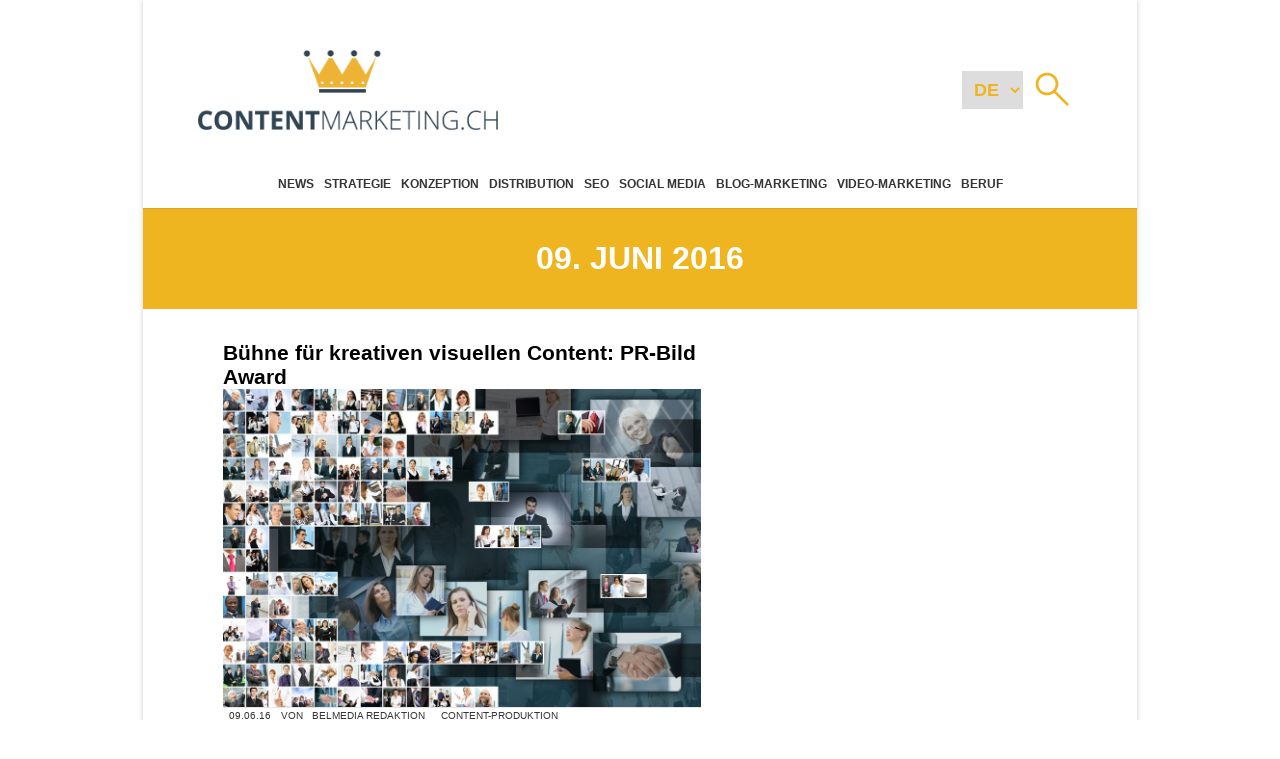

--- FILE ---
content_type: text/html; charset=UTF-8
request_url: https://contentmarketing.ch/2016/06/09/
body_size: 16786
content:
 

<!DOCTYPE html>
<html lang="de-CH"">
<head>
  <meta charset="UTF-8">
  <meta http-equiv="X-UA-Compatible" content="IE=edge">
  <meta name="viewport" content="width=device-width, initial-scale=1.0">
  <title>9. Juni 2016 &#8211; contentmarketing.ch &#8211; Das Fach- und Newsportal zum Thema Contentmarketing</title>
<meta name='robots' content='max-image-preview:large' />
	<style>img:is([sizes="auto" i], [sizes^="auto," i]) { contain-intrinsic-size: 3000px 1500px }</style>
	<script>
/* <![CDATA[ */
window._wpemojiSettings = {"baseUrl":"https:\/\/s.w.org\/images\/core\/emoji\/16.0.1\/72x72\/","ext":".png","svgUrl":"https:\/\/s.w.org\/images\/core\/emoji\/16.0.1\/svg\/","svgExt":".svg","source":{"concatemoji":"https:\/\/contentmarketing.ch\/wp-includes\/js\/wp-emoji-release.min.js?ver=6.8.3"}};
/*! This file is auto-generated */
!function(s,n){var o,i,e;function c(e){try{var t={supportTests:e,timestamp:(new Date).valueOf()};sessionStorage.setItem(o,JSON.stringify(t))}catch(e){}}function p(e,t,n){e.clearRect(0,0,e.canvas.width,e.canvas.height),e.fillText(t,0,0);var t=new Uint32Array(e.getImageData(0,0,e.canvas.width,e.canvas.height).data),a=(e.clearRect(0,0,e.canvas.width,e.canvas.height),e.fillText(n,0,0),new Uint32Array(e.getImageData(0,0,e.canvas.width,e.canvas.height).data));return t.every(function(e,t){return e===a[t]})}function u(e,t){e.clearRect(0,0,e.canvas.width,e.canvas.height),e.fillText(t,0,0);for(var n=e.getImageData(16,16,1,1),a=0;a<n.data.length;a++)if(0!==n.data[a])return!1;return!0}function f(e,t,n,a){switch(t){case"flag":return n(e,"\ud83c\udff3\ufe0f\u200d\u26a7\ufe0f","\ud83c\udff3\ufe0f\u200b\u26a7\ufe0f")?!1:!n(e,"\ud83c\udde8\ud83c\uddf6","\ud83c\udde8\u200b\ud83c\uddf6")&&!n(e,"\ud83c\udff4\udb40\udc67\udb40\udc62\udb40\udc65\udb40\udc6e\udb40\udc67\udb40\udc7f","\ud83c\udff4\u200b\udb40\udc67\u200b\udb40\udc62\u200b\udb40\udc65\u200b\udb40\udc6e\u200b\udb40\udc67\u200b\udb40\udc7f");case"emoji":return!a(e,"\ud83e\udedf")}return!1}function g(e,t,n,a){var r="undefined"!=typeof WorkerGlobalScope&&self instanceof WorkerGlobalScope?new OffscreenCanvas(300,150):s.createElement("canvas"),o=r.getContext("2d",{willReadFrequently:!0}),i=(o.textBaseline="top",o.font="600 32px Arial",{});return e.forEach(function(e){i[e]=t(o,e,n,a)}),i}function t(e){var t=s.createElement("script");t.src=e,t.defer=!0,s.head.appendChild(t)}"undefined"!=typeof Promise&&(o="wpEmojiSettingsSupports",i=["flag","emoji"],n.supports={everything:!0,everythingExceptFlag:!0},e=new Promise(function(e){s.addEventListener("DOMContentLoaded",e,{once:!0})}),new Promise(function(t){var n=function(){try{var e=JSON.parse(sessionStorage.getItem(o));if("object"==typeof e&&"number"==typeof e.timestamp&&(new Date).valueOf()<e.timestamp+604800&&"object"==typeof e.supportTests)return e.supportTests}catch(e){}return null}();if(!n){if("undefined"!=typeof Worker&&"undefined"!=typeof OffscreenCanvas&&"undefined"!=typeof URL&&URL.createObjectURL&&"undefined"!=typeof Blob)try{var e="postMessage("+g.toString()+"("+[JSON.stringify(i),f.toString(),p.toString(),u.toString()].join(",")+"));",a=new Blob([e],{type:"text/javascript"}),r=new Worker(URL.createObjectURL(a),{name:"wpTestEmojiSupports"});return void(r.onmessage=function(e){c(n=e.data),r.terminate(),t(n)})}catch(e){}c(n=g(i,f,p,u))}t(n)}).then(function(e){for(var t in e)n.supports[t]=e[t],n.supports.everything=n.supports.everything&&n.supports[t],"flag"!==t&&(n.supports.everythingExceptFlag=n.supports.everythingExceptFlag&&n.supports[t]);n.supports.everythingExceptFlag=n.supports.everythingExceptFlag&&!n.supports.flag,n.DOMReady=!1,n.readyCallback=function(){n.DOMReady=!0}}).then(function(){return e}).then(function(){var e;n.supports.everything||(n.readyCallback(),(e=n.source||{}).concatemoji?t(e.concatemoji):e.wpemoji&&e.twemoji&&(t(e.twemoji),t(e.wpemoji)))}))}((window,document),window._wpemojiSettings);
/* ]]> */
</script>
<style id='wp-emoji-styles-inline-css'>

	img.wp-smiley, img.emoji {
		display: inline !important;
		border: none !important;
		box-shadow: none !important;
		height: 1em !important;
		width: 1em !important;
		margin: 0 0.07em !important;
		vertical-align: -0.1em !important;
		background: none !important;
		padding: 0 !important;
	}
</style>
<link rel='stylesheet' id='wp-block-library-css' href='https://contentmarketing.ch/wp-includes/css/dist/block-library/style.min.css?ver=6.8.3' media='all' />
<style id='classic-theme-styles-inline-css'>
/*! This file is auto-generated */
.wp-block-button__link{color:#fff;background-color:#32373c;border-radius:9999px;box-shadow:none;text-decoration:none;padding:calc(.667em + 2px) calc(1.333em + 2px);font-size:1.125em}.wp-block-file__button{background:#32373c;color:#fff;text-decoration:none}
</style>
<style id='global-styles-inline-css'>
:root{--wp--preset--aspect-ratio--square: 1;--wp--preset--aspect-ratio--4-3: 4/3;--wp--preset--aspect-ratio--3-4: 3/4;--wp--preset--aspect-ratio--3-2: 3/2;--wp--preset--aspect-ratio--2-3: 2/3;--wp--preset--aspect-ratio--16-9: 16/9;--wp--preset--aspect-ratio--9-16: 9/16;--wp--preset--color--black: #000000;--wp--preset--color--cyan-bluish-gray: #abb8c3;--wp--preset--color--white: #ffffff;--wp--preset--color--pale-pink: #f78da7;--wp--preset--color--vivid-red: #cf2e2e;--wp--preset--color--luminous-vivid-orange: #ff6900;--wp--preset--color--luminous-vivid-amber: #fcb900;--wp--preset--color--light-green-cyan: #7bdcb5;--wp--preset--color--vivid-green-cyan: #00d084;--wp--preset--color--pale-cyan-blue: #8ed1fc;--wp--preset--color--vivid-cyan-blue: #0693e3;--wp--preset--color--vivid-purple: #9b51e0;--wp--preset--gradient--vivid-cyan-blue-to-vivid-purple: linear-gradient(135deg,rgba(6,147,227,1) 0%,rgb(155,81,224) 100%);--wp--preset--gradient--light-green-cyan-to-vivid-green-cyan: linear-gradient(135deg,rgb(122,220,180) 0%,rgb(0,208,130) 100%);--wp--preset--gradient--luminous-vivid-amber-to-luminous-vivid-orange: linear-gradient(135deg,rgba(252,185,0,1) 0%,rgba(255,105,0,1) 100%);--wp--preset--gradient--luminous-vivid-orange-to-vivid-red: linear-gradient(135deg,rgba(255,105,0,1) 0%,rgb(207,46,46) 100%);--wp--preset--gradient--very-light-gray-to-cyan-bluish-gray: linear-gradient(135deg,rgb(238,238,238) 0%,rgb(169,184,195) 100%);--wp--preset--gradient--cool-to-warm-spectrum: linear-gradient(135deg,rgb(74,234,220) 0%,rgb(151,120,209) 20%,rgb(207,42,186) 40%,rgb(238,44,130) 60%,rgb(251,105,98) 80%,rgb(254,248,76) 100%);--wp--preset--gradient--blush-light-purple: linear-gradient(135deg,rgb(255,206,236) 0%,rgb(152,150,240) 100%);--wp--preset--gradient--blush-bordeaux: linear-gradient(135deg,rgb(254,205,165) 0%,rgb(254,45,45) 50%,rgb(107,0,62) 100%);--wp--preset--gradient--luminous-dusk: linear-gradient(135deg,rgb(255,203,112) 0%,rgb(199,81,192) 50%,rgb(65,88,208) 100%);--wp--preset--gradient--pale-ocean: linear-gradient(135deg,rgb(255,245,203) 0%,rgb(182,227,212) 50%,rgb(51,167,181) 100%);--wp--preset--gradient--electric-grass: linear-gradient(135deg,rgb(202,248,128) 0%,rgb(113,206,126) 100%);--wp--preset--gradient--midnight: linear-gradient(135deg,rgb(2,3,129) 0%,rgb(40,116,252) 100%);--wp--preset--font-size--small: 13px;--wp--preset--font-size--medium: 20px;--wp--preset--font-size--large: 36px;--wp--preset--font-size--x-large: 42px;--wp--preset--spacing--20: 0.44rem;--wp--preset--spacing--30: 0.67rem;--wp--preset--spacing--40: 1rem;--wp--preset--spacing--50: 1.5rem;--wp--preset--spacing--60: 2.25rem;--wp--preset--spacing--70: 3.38rem;--wp--preset--spacing--80: 5.06rem;--wp--preset--shadow--natural: 6px 6px 9px rgba(0, 0, 0, 0.2);--wp--preset--shadow--deep: 12px 12px 50px rgba(0, 0, 0, 0.4);--wp--preset--shadow--sharp: 6px 6px 0px rgba(0, 0, 0, 0.2);--wp--preset--shadow--outlined: 6px 6px 0px -3px rgba(255, 255, 255, 1), 6px 6px rgba(0, 0, 0, 1);--wp--preset--shadow--crisp: 6px 6px 0px rgba(0, 0, 0, 1);}:where(.is-layout-flex){gap: 0.5em;}:where(.is-layout-grid){gap: 0.5em;}body .is-layout-flex{display: flex;}.is-layout-flex{flex-wrap: wrap;align-items: center;}.is-layout-flex > :is(*, div){margin: 0;}body .is-layout-grid{display: grid;}.is-layout-grid > :is(*, div){margin: 0;}:where(.wp-block-columns.is-layout-flex){gap: 2em;}:where(.wp-block-columns.is-layout-grid){gap: 2em;}:where(.wp-block-post-template.is-layout-flex){gap: 1.25em;}:where(.wp-block-post-template.is-layout-grid){gap: 1.25em;}.has-black-color{color: var(--wp--preset--color--black) !important;}.has-cyan-bluish-gray-color{color: var(--wp--preset--color--cyan-bluish-gray) !important;}.has-white-color{color: var(--wp--preset--color--white) !important;}.has-pale-pink-color{color: var(--wp--preset--color--pale-pink) !important;}.has-vivid-red-color{color: var(--wp--preset--color--vivid-red) !important;}.has-luminous-vivid-orange-color{color: var(--wp--preset--color--luminous-vivid-orange) !important;}.has-luminous-vivid-amber-color{color: var(--wp--preset--color--luminous-vivid-amber) !important;}.has-light-green-cyan-color{color: var(--wp--preset--color--light-green-cyan) !important;}.has-vivid-green-cyan-color{color: var(--wp--preset--color--vivid-green-cyan) !important;}.has-pale-cyan-blue-color{color: var(--wp--preset--color--pale-cyan-blue) !important;}.has-vivid-cyan-blue-color{color: var(--wp--preset--color--vivid-cyan-blue) !important;}.has-vivid-purple-color{color: var(--wp--preset--color--vivid-purple) !important;}.has-black-background-color{background-color: var(--wp--preset--color--black) !important;}.has-cyan-bluish-gray-background-color{background-color: var(--wp--preset--color--cyan-bluish-gray) !important;}.has-white-background-color{background-color: var(--wp--preset--color--white) !important;}.has-pale-pink-background-color{background-color: var(--wp--preset--color--pale-pink) !important;}.has-vivid-red-background-color{background-color: var(--wp--preset--color--vivid-red) !important;}.has-luminous-vivid-orange-background-color{background-color: var(--wp--preset--color--luminous-vivid-orange) !important;}.has-luminous-vivid-amber-background-color{background-color: var(--wp--preset--color--luminous-vivid-amber) !important;}.has-light-green-cyan-background-color{background-color: var(--wp--preset--color--light-green-cyan) !important;}.has-vivid-green-cyan-background-color{background-color: var(--wp--preset--color--vivid-green-cyan) !important;}.has-pale-cyan-blue-background-color{background-color: var(--wp--preset--color--pale-cyan-blue) !important;}.has-vivid-cyan-blue-background-color{background-color: var(--wp--preset--color--vivid-cyan-blue) !important;}.has-vivid-purple-background-color{background-color: var(--wp--preset--color--vivid-purple) !important;}.has-black-border-color{border-color: var(--wp--preset--color--black) !important;}.has-cyan-bluish-gray-border-color{border-color: var(--wp--preset--color--cyan-bluish-gray) !important;}.has-white-border-color{border-color: var(--wp--preset--color--white) !important;}.has-pale-pink-border-color{border-color: var(--wp--preset--color--pale-pink) !important;}.has-vivid-red-border-color{border-color: var(--wp--preset--color--vivid-red) !important;}.has-luminous-vivid-orange-border-color{border-color: var(--wp--preset--color--luminous-vivid-orange) !important;}.has-luminous-vivid-amber-border-color{border-color: var(--wp--preset--color--luminous-vivid-amber) !important;}.has-light-green-cyan-border-color{border-color: var(--wp--preset--color--light-green-cyan) !important;}.has-vivid-green-cyan-border-color{border-color: var(--wp--preset--color--vivid-green-cyan) !important;}.has-pale-cyan-blue-border-color{border-color: var(--wp--preset--color--pale-cyan-blue) !important;}.has-vivid-cyan-blue-border-color{border-color: var(--wp--preset--color--vivid-cyan-blue) !important;}.has-vivid-purple-border-color{border-color: var(--wp--preset--color--vivid-purple) !important;}.has-vivid-cyan-blue-to-vivid-purple-gradient-background{background: var(--wp--preset--gradient--vivid-cyan-blue-to-vivid-purple) !important;}.has-light-green-cyan-to-vivid-green-cyan-gradient-background{background: var(--wp--preset--gradient--light-green-cyan-to-vivid-green-cyan) !important;}.has-luminous-vivid-amber-to-luminous-vivid-orange-gradient-background{background: var(--wp--preset--gradient--luminous-vivid-amber-to-luminous-vivid-orange) !important;}.has-luminous-vivid-orange-to-vivid-red-gradient-background{background: var(--wp--preset--gradient--luminous-vivid-orange-to-vivid-red) !important;}.has-very-light-gray-to-cyan-bluish-gray-gradient-background{background: var(--wp--preset--gradient--very-light-gray-to-cyan-bluish-gray) !important;}.has-cool-to-warm-spectrum-gradient-background{background: var(--wp--preset--gradient--cool-to-warm-spectrum) !important;}.has-blush-light-purple-gradient-background{background: var(--wp--preset--gradient--blush-light-purple) !important;}.has-blush-bordeaux-gradient-background{background: var(--wp--preset--gradient--blush-bordeaux) !important;}.has-luminous-dusk-gradient-background{background: var(--wp--preset--gradient--luminous-dusk) !important;}.has-pale-ocean-gradient-background{background: var(--wp--preset--gradient--pale-ocean) !important;}.has-electric-grass-gradient-background{background: var(--wp--preset--gradient--electric-grass) !important;}.has-midnight-gradient-background{background: var(--wp--preset--gradient--midnight) !important;}.has-small-font-size{font-size: var(--wp--preset--font-size--small) !important;}.has-medium-font-size{font-size: var(--wp--preset--font-size--medium) !important;}.has-large-font-size{font-size: var(--wp--preset--font-size--large) !important;}.has-x-large-font-size{font-size: var(--wp--preset--font-size--x-large) !important;}
:where(.wp-block-post-template.is-layout-flex){gap: 1.25em;}:where(.wp-block-post-template.is-layout-grid){gap: 1.25em;}
:where(.wp-block-columns.is-layout-flex){gap: 2em;}:where(.wp-block-columns.is-layout-grid){gap: 2em;}
:root :where(.wp-block-pullquote){font-size: 1.5em;line-height: 1.6;}
</style>
<link rel='stylesheet' id='contact-form-7-css' href='https://contentmarketing.ch/wp-content/plugins/contact-form-7/includes/css/styles.css?ver=6.0.2' media='all' />
<link rel='stylesheet' id='aawp-css' href='https://contentmarketing.ch/wp-content/plugins/aawp/assets/dist/css/main.css?ver=3.19.2' media='all' />
<script defer src="https://contentmarketing.ch/wp-includes/js/jquery/jquery.min.js?ver=3.7.1" id="jquery-core-js"></script>
<script defer src="https://contentmarketing.ch/wp-includes/js/jquery/jquery-migrate.min.js?ver=3.4.1" id="jquery-migrate-js"></script>
<link rel="https://api.w.org/" href="https://contentmarketing.ch/wp-json/" /><link rel="EditURI" type="application/rsd+xml" title="RSD" href="https://contentmarketing.ch/xmlrpc.php?rsd" />
<meta name="generator" content="WordPress 6.8.3" />
<style>.aawp .aawp-tb__row--highlight{background-color:#256aaf;}.aawp .aawp-tb__row--highlight{color:#fff;}.aawp .aawp-tb__row--highlight a{color:#fff;}</style>      <style id="agc-spot-styles-">
        .spot{
          width:100%;
          height:auto;
          margin-bottom:16px
        }
        .spot>*{
          height:auto;
          width:100%;
          max-width:100% !important;
          margin:0 !important
        }
        .spot>* *{
          height:100%;
          width:100%
        }
        .spot>*>* img{
          display:block;
          -o-object-fit:contain;
          object-fit:contain;
          height:100% !important;
          width:100% !important;
          font-family:"Courier New",Courier,monospace;
          font-size:calc(0.75*16px);
          color:#353535
        }
        .spot>* a{
          text-decoration:none
        }
        .spot>* a:hover{
          text-decoration:underline
        }
        .spot-container 
        {
          display:flex;
          flex-direction:column;
          gap:16px;
        }
        .spot__anchor{
          display:flex;
          flex-direction:column;
          width:100%;
          height:100%
        }
        .spot__anchor:hover{
          text-decoration:underline
        }
        .spot__anchor:active{
          color:initial
        }
        .spot__title
        {
          font-size:16px;
          text-transform: uppercase;
        }
        .spot--mob{
          display:none;
          width:100%;
          max-height:75px;
          margin:0
        }
        .spot--mob>*{
          height:75px
        }
        @media screen and (max-width: 994px){
          .spot--mob{
            display:block
          }
        }
        .spot--mob.spot--bot{
          position:fixed;
          bottom:0;
          left:0;
          z-index:10
        }
        .spot--blb{
          max-width:994px;
          max-height:250px;
          width:100%;
          height:auto;
          margin:0;
          overflow:hidden;
        }
        .spot--blb.spot--mid{
          margin:calc(4*16px) 0
        }
        .spot--blb img{
          aspect-ratio:994/250
        }
        .spot--sdb{
          display:grid;
          gap:16px;
          grid-template:1fr/1fr
        }
        @media screen and (max-width: 994px){
          .spot--sdb{
            grid-template:1fr/repeat(3, 1fr)
          }
        }
        @media screen and (max-width: 768px){
          .spot--sdb{
            grid-template:1fr/repeat(2, 1fr)
          }
        }
        @media screen and (max-width: 481px){
          .spot--sdb{
            grid-template:1fr/1fr
          }
        }
        .spot--sdb .spot__anchor,.spot--sdb a{
          display:flex;
          flex-direction:column;
          width:100%;
          height:-webkit-fit-content;
          height:-moz-fit-content;
          height:fit-content;
          color:#000;
        }
        .spot--sdb .spot__anchor:hover,.spot--sdb a:hover{
          text-decoration:underline
        }
        .spot--sdb .spot__anchor *,.spot--sdb a *{
          font-weight:400;
          font-size:calc(0.875*16px);
          line-height:1.5
        }
        .spot--pub .spot__image,.spot--pub img{
          aspect-ratio:300/115;
          width:100%;
          height:auto
        }
        .spot--rec .spot__image,.spot--rec img{
          aspect-ratio:300/250;
          width:100%;
          height:auto
        }
        .spot--prm{
          display:flex;
          flex-direction:column;
          width:100%;
          gap:8px
        }
        .spot--reg{
          display:flex;
          flex-direction:column;
          gap:8px;
          position:relative;
          padding:32px
        }
        @media screen and (max-width: 768px){
          .spot--reg{
            padding:8px
          }
        }
        .spot--reg::after{
          content:"";
          position:absolute;
          top:0;
          left:0;
          right:0;
          bottom:0;
          background-color:rgba(0,0,0,.5);
          mix-blend-mode:multiply;
          pointer-events:none;
          z-index:1
        }
        .spot--reg hr{
          z-index:10
        }
        .spot--dsk{
          max-height:75px
        }
        @media screen and (max-width: 994px){
          .spot--dsk{
            display:none
          }
        }
        .spot--dsk>*{
          height:75px
        }
      </style>
      <style id="agc-post">
        .agc_post 
        {
          min-height:64px;
          padding:8px 0px !important;
        }

        .agc_post__permalink 
        {
          display:flex;
          gap:8px;
        }

        .agc_post .agc_post__thumbnail 
        {
          flex:1;
          width: 64px !important;
          height: 64px !important;
        }

        .agc_post .agc_post__text
        {
          font-size:small;
          flex:10;
        }

        .agc_post--light 
        {
          border-bottom:thin solid #ffffff32;
        }

        .agc_post--light .agc_post__text 
        {
          color: #ffffff;
        }
        .agc_post--light .agc_post__permalink:hover 
        {
          color: #ffffff;
        }

        .agc_post--dark 
        {
          border-bottom:thin solid #00000032;
        }
        .agc_post--dark .agc_post__text 
        {
          color: #000000;
        }
        .agc_post--dark .agc_post__permalink:hover 
        {
          color: #000000;
        }

      </style>
      <style id="agc-container">
        .agc_container 
        {
          position: relative;
          background-size: cover;
          background-position: center;
          border:thin solid #32323232;
        }

        .agc_content,
        .agc_title
        {
          padding: 8px 16px;
          z-index: 10;
          position: relative;
        }

        .agc_title 
        {
          padding: 16px;
          font-size:x-large;
        }
        
        .agc_title--light 
        {
          /* border-bottom:medium solid #ffffff32; */
          color:#fff;
        }

        .agc_title--dark 
        {
          /* border-bottom:medium solid #00000032; */
          color:#323232;
        }
      </style>
      <style id="agc_link">
        a.agc_link 
        {
          display:block;
          padding:32px 0;
          font-size:large;
          color:#fff !important;
        }
      </style>
      <style id="agc_page">        
        .agc_page__content 
        {
          display:flex;
          flex-direction:column;
          gap:16px;
          line-height:1.5;
        }
      </style>
      <style id="agc-spot">
        .spot--description 
        {
          padding:64px 128px;
        }
        
        @media screen and (max-width:994px) and (min-width:769px) {
          .spot--description 
          {
            padding:32px;
          }
        }
        
        @media screen and (max-width:768px) {
          .spot--description 
          {
            padding:16px;
          }
        }

        .spot--promotion .agc_post__thumbnail 
        {
          flex:none;
          width: 84px !important;
          height: 32px !important;
          object-fit:cover;
          object-position:center;
        }
      </style>
      <style id="spot-group">
        .spot--group 
        {
          height: 150px;
        }

        .spot--group .agc_container 
        {
          display:flex;
          flex-direction:column;
          height:100%;
        }

        .spot--group .agc_title 
        {
          height:auto;
        }

        .spot--group .agc_content 
        {
          height:auto;
          flex:1;
        }

        .spot--group a.agc_link 
        {
          padding:0;
        }
      </style>
      <style id="agc-spot-premium-support">
        .spot.spot--premium {
          display: flex;
          flex-direction: column;
          border-top: thin solid #32323232;
        }
        .spot.spot--premium > div {
          padding: 4px 0px !important;
          border-bottom: thin solid #32323232;
        }
        .spot.spot--premium .premiumbox-ad-inner {
          display: flex;
          justify-content: center;
          align-items: flex-start;
          gap: 8px;
        }
        .spot.spot--premium img.premiumbox-image.img-excluded {
          display: block;
          width: 50px !important;
          height: 50px;
          aspect-ratio: 1 / 1;
        }
        .spot.spot--premium span.premiumbox-title {
          font-size: 14px;
          color:#000;
        }
      </style>
      <style id="agc-spot-promotion-support">
        .spot.spot--promotion .g
        {
          margin-bottom:12px;
        }
        .spot.spot--promotion .g a
        {
          display: flex;
          flex-direction: row;
          justify-content: stretch;
          align-items: stretch;
          gap: 1rem;
        }
        .spot.spot--promotion .g a img
        {
          display: block !important;
          width: 84px !important;
          height: auto !important;
        }
        .spot.spot--promotion .g a h3 
        {
          font-size: 15px;
          font-weight: normal;
          line-height: 1.1;
        }
      </style>
      
<!-- This site is using AdRotate Professional v5.19.1 to display their advertisements - https://ajdg.solutions/ -->
<!-- AdRotate CSS -->
<style media="screen">
	.g { margin:0px; padding:0px; overflow:hidden; line-height:1; zoom:1; }
	.g img { height:auto; }
	.g-col { position:relative; float:left; }
	.g-col:first-child { margin-left: 0; }
	.g-col:last-child { margin-right: 0; }
	.g-wall { display:block; position:fixed; left:0; top:0; width:100%; height:100%; z-index:-1; }
	.woocommerce-page .g, .bbpress-wrapper .g { margin: 20px auto; clear:both; }
	.g-1 { min-width:0px; max-width:300px; }
	.b-1 { margin:0px 0px 0px 0px; }
	.g-2 { min-width:0px; max-width:300px; }
	.b-2 { margin:0px 0px 0px 0px; }
	.g-9 { width:auto; }
	.b-9 { margin:0px 0px 0px 0px; }
	.g-9 {  }
	.b-9 { margin:0px 0px 0px 0px; }
	@media only screen and (max-width: 480px) {
		.g-col, .g-dyn, .g-single { width:100%; margin-left:0; margin-right:0; }
		.woocommerce-page .g, .bbpress-wrapper .g { margin: 10px auto; }
	}
</style>
<!-- /AdRotate CSS -->

<link rel="preconnect" href="//translate.googleapis.com">
    <link rel="preconnect" href="//translate.google.com"><!-- Global site tag (gtag.js) - Google Analytics -->
        <script async src="https://www.googletagmanager.com/gtag/js?id=UA-55820630-1"></script>
        <script id="google-analytics">
            window.dataLayer = window.dataLayer || [];
            function gtag () {
                dataLayer.push ( arguments );
            }
            gtag ( 'js', new Date() );
            gtag ( 'config', 'UA-55820630-1' );
        </script><!-- Google AdSense -->
        <script async src="https://pagead2.googlesyndication.com/pagead/js/adsbygoogle.js?client=ca-pub-7883797837170683"
        crossorigin="anonymous"></script>  <meta name="theme-color" content="#efb521">
  <meta name="msapplication-navbutton-color" content="#efb521">
  <meta name="apple-mobile-web-app-capable" content="yes">
  <meta name="apple-mobile-web-app-status-bar-style" content="#efb521">
        <style id="bm-general-css">
        :root {
          --color-1: #efb521;
          --color-1-hover: #f0bc37;
          --color-1-active: #e4a810;      
          --color-2: #b08519;      
          --color-3: #fcbf23;
          --color-light: #fff;
          --color-dark: #353535;
          --color-danger: #eb0c0c;
          --color-exit: rgba(0, 0, 0, 1);
          --color-success: #3c763d;
          --text--light: #fff;
          --text--dark: #474747;
          --dark--alpha--100: rgba(0, 0, 0, 0.1);
          --dark--alpha--200: rgba(0, 0, 0, 0.2);
          --dark--alpha--400: rgba(0, 0, 0, 0.4);
          --light--alpha--600: rgba(255, 255, 255, 0.6);
          --light--alpha--400: rgba(255, 255, 255, 0.4);
          --light--alpha--200: rgba(255, 255, 255, 0.2);
          --mail: var(--color-1);
          --mail--hover: var(--color-1-hover);
          --facebook: #3b5998;
          --facebook--hover: #334a7d;
          --whatsapp: #128c7e;
          --whatsapp--hover: #075e54;
          --font-xxs: 10px;
          --font-xs: 12px;
          --font-sm: 14px;
          --font-lm: 16px;
          --font-md: 18px;
          --font-hm: 20px;
          --font-lg: 22px;
          --font-xl: 24px;
          --font-xxl: 26px;
          --nav-menu-item-width: 200px;
          --nav-menu-item-height: 32px;
          --font-family-general: -apple-system,BlinkMacSystemFont,"Segoe UI",Roboto,Oxygen,Ubuntu,Cantarell,"Open Sans","Helvetica Neue",sans-serif;
          --font-size-general: 16px;
        }
        * {
          box-sizing: border-box;
          margin: 0;
          word-wrap: break-word;
        }
        @media screen and (max-width: 200px) {
          * {
            word-break: break-all;
          }
        }
        html {
          scroll-behavior: smooth;
        }
        body {
          flex: 1;
          font-family: var(--font-family-general);
          font-size: var(--font-size-general);
          color: var(--color-dark);
        }
        body.stopOverflowByPopup {
          overflow: hidden;
        }
        @media screen and (max-width: 994px) {
          body.stopOverflowByMenu {
            overflow: hidden;
          }
        }
        @media screen and (max-width: 768px) {
          body {
            font-size: var(--font-sm);
          }
        }
      </style>
      <style id="bm-general-css-2">
        .mobile-only {
          display: none;
        }
        @media screen and (max-width: 994px) {
          .mobile-only {
            display: block;
          }
        }
        .print {
          color: var(--color-light);
          font-weight: 600;
        }
        .print:hover {
          text-decoration: underline;
        }
        source {
          display: block;
          height: 0;
        }
        .go-to-top {
          display: block;
        }
        @media screen and (max-width: 994px) {
          .go-to-top {
            cursor: none;
          }
          .go-to-top:active {
            transform: scale(1.1);
          }
        }
        .go-to-top svg {
          transform: scale(1.5) rotateZ(-90deg);
          margin-right: 0.5rem;
        }
        .sr-only {
          display: none;
          width: 0;
          height: 0;
          color: #fff;
          overflow: hidden;
        }
        .margin--auto {
          margin: auto;
        }
        .margin-bot-1 {
          margin-bottom: 1rem;
        }
        .capitalize {
          text-transform: capitalize;
        }
        .block {
          display: block;
        }
        hr {
          border-bottom: none;
          border-color: var(--dark--alpha--200);
        }
        .align-right 
        {
          text-align:right;
        }

        .alignnone 
        {
          align-self:center;
        }
        .alignleft 
        {
          align-self:flex-start;
        }
        .alignright 
        {
          align-self:flex-end;
        }
        .aligncenter 
        {
          align-self:center;
        }
      </style>
      <style id="bm-general-css-3">
        .p-404 {
          font-size: var(--font-xl);
          font-weight: 600;
          text-transform: uppercase;
        }
        .p-404 .anchor {
          color: var(--color-1);
          font-weight: normal;
          text-transform: initial;
          font-size: var(--font-md);
        }
        .p-404 .anchor:hover {
          text-decoration: underline;
        }
        p.no-post {
          padding: 0 0 0 0.5rem;
          font-size: var(--font-hm);
        }
      </style>
      <style id="bm-general-css-4">
        .powered-by {
          display: grid;
          place-items: center;
        }
        .powered-by img {
          width:40px;
          height:40px;
        }
        @media screen and (max-width: 994px) {
          .powered-by {
            display: none;
          }
        }
        .hamburger {
          align-self: center;
          display: flex;
          flex-direction: column;
          justify-content: space-around;
          width: 2rem;
          height: 2rem;
          border: thin solid transparent;
          border-radius: 3px;
          padding: 0.1rem;
        }
        @media screen and (min-width: 995px) {
          .hamburger {
            cursor: pointer;
          }
        }
        .hamburger__item {
          display: block;
          border: 2px solid var(--color-1);
          background-color: var(--color-1);
        }
        .hamburger .sr-only {
          display: none;
        }
        .hamburger:active {
          transform: scale(1.1);
        }
      </style>
      <style id="bm-general-css-buttons">
        .btn 
        {
          position: relative;
          display: flex;
          justify-content:center;
          align-items:center;
          padding:16px;
          border: none;
          width: -webkit-fit-content;
          width: -moz-fit-content;
          width: fit-content;
          background-color: var(--color-1);
          color: var(--color-light);
          font-size:var(--font-lm);
          cursor: pointer;
          text-decoration:none;
          text-wrap:nowrap;
        }
        @media screen and (max-width: 768px) {
          .btn {
            width: -webkit-fit-content;
            width: -moz-fit-content;
            width: fit-content;
            font-size: var(--font-sm);
          }
        }
        .btn:hover {
          background-color: var(--color-1-hover);
        }
        .btn:active {
          background-color: var(--color-1-active);
        }
        .btn span 
        {
          display: inline-block;
          overflow:hidden;
          text-overflow:ellipsis;
        }
        .btn--next::after 
        {
          content:'»';
          position:absolute;
          right:16px;
          opacity:0;
          transition:transform 1s, opacity .5s;
        }
        .btn--next:hover:after 
        {
          transform:translateX(8px);
          opacity: 1;
        }
        .btn--next:hover span {
          transform: translateX(-8px);
        }
        .btn--previous::after
        {
          content:'«';
          position:absolute;
          left:16px;
          opacity:0;
          transition:transform 1s, opacity .5s;
        }
        .btn--previous:hover:after 
        {
          transform:translateX(-8px);
          opacity:1;
        }
        .btn--previous:hover span 
        {
          transform:translateX(8px);
        }
        .btn--next span,
        .btn--previous span 
        {
          transition: transform 0.5s;
        }
        .btn--gray {
          background-color: #676767;
          color: var(--color-light);
        }
        .btn--gray:hover {
          background-color: gray;
        }
        .btn--gray:active {
          background-color: #5a5a5a;
        }
        .btn--search-header {
          display: flex;
          justify-content: center;
          align-items: center;
          background-color: transparent;
          padding: 0 8px;
          border: none;
          transition: opacity 500ms ease-in-out;
        }
        @media screen and (min-width: 995px) {
          .btn--search-header {
            cursor: pointer;
          }
        }
        @media screen and (max-width: 994px) {
          .btn--search-header:active {
            transform: scale(1.1);
          }
        }
        @media screen and (max-width: 768px) {
          .btn--search-header {
            display: none;
          }
        }
        .btn--search-header img {
          display: block;
          aspect-ratio: 1/1;
          width: calc(2.5 * 16px);
          height: auto;
        }
        .btn--search-header.opacity-0 {
          opacity: 0;
        }
        .btn--search-header.display-none {
          display: none;
        }
        .btn--search-header--new {
          display: flex;
          justify-content: center;
          align-items: center;
          background-color: transparent;
          width: calc(2.5625 * 16px);
          height: calc(2.5625 * 16px);
          border: none;
          transition: opacity 500ms ease-in-out;
        }
        .btn--search-header--new img {
          display: block;
          aspect-ratio: 1/1;
          width: 100%;
          height: auto;
        }
        .btn-group {
          display: grid;
          grid-template-columns:1fr 1fr;
          gap: 8px;
        }
        .btn-group .btn 
        {
          width:100%;
        }

        .btn-group .btn:nth-child(1)
        {
          align-self:end;
        }
        @media screen and (max-width: 768px) {
          .btn-group {
            grid-template-columns:1fr;
          }
        }
        .btn--pagination 
        {
          width:100%;
        }
      </style>
      <style id="bm-general-css-6">
        .marginX--auto 
        {
          margin-left:auto;
          margin-right:auto;
        }

        .bm-page figure 
        {
          margin:0;
        }
        .bm-page iframe[src*="youtube"],
        .bm-page iframe[src*="vimeo"],
        .bm-page iframe[src*="facebook"] {
          display:block;
          width:100%;
          height:auto;
          aspect-ratio:16/9;
          background-color:#000;
        }
        .bm-page iframe[src*="maps"] {
          display:block;
          width:100%;
          height:auto;
          aspect-ratio:1/1;
          border:none;
        }
      </style>
      <style id="bm-zindex">
        .z-100 
        {
          z-index:100;
        }
        .z-200 
        {
          z-index:200;
        }
        .z-300 
        {
          z-index:300;
        }
        .z-400 
        {
          z-index:400;
        }
        .z-500 
        {
          z-index:500;
        }
        .z-600 
        {
          z-index:600;
        }
        .z-700 
        {
          z-index:700;
        }
        .z-800 
        {
          z-index:800;
        }
        .z-900 
        {
          z-index:900;
        }
        .z-1000 
        {
          z-index:1000;
        }
        .z-1100 
        {
          z-index:1100;
        }
        .z-1200 
        {
          z-index:1200;
        }
        .z-1300 
        {
          z-index:1300;
        }
        .z-1400 
        {
          z-index:1400;
        }
        .z-1500 
        {
          z-index:1500;
        }
        .z-1600 
        {
          z-index:1600;
        }
        .z-1700 
        {
          z-index:1700;
        }
        .z-1800 
        {
          z-index:1800;
        }
        .z-1900 
        {
          z-index:1900;
        }
        .z-2000 
        {
          z-index:2000;
        }
      </style>
      <style id="bm-icons">
        .svg {
          stroke-width: 1px;
          fill: transparent;
        }
        .svg--white {
          stroke: var(--color-light);
        }
        .svg--dark {
          stroke: var(--color-dark);
        }
        .svg--right-arrrowhead {
          transform: rotateZ(0deg);
        }
        .svg--up-arrowhead {
          transform: rotateZ(-90deg);
        }
        .svg--down-arrowhead {
          transform: rotateZ(90deg);
        }
        .svg--left-arrowhead {
          transform: rotateZ(-180deg);
        }
        .svg--times {
          transform: scale(0.9);
        }
        .svg--search {
          stroke-width: 2px;
        }
        .icon 
        {
          background-position:center;
          background-size:contain;
          background-repeat:no-repeat;
        }
        .icon--cross
        {
          background-image:url("https://contentmarketing.ch/wp-content/themes/belmedia-21-theme-latest/assets/img/icons/common/icon-arrow-dismiss.svg");
        }
        .icon--right 
        {
          background-image:url("https://contentmarketing.ch/wp-content/themes/belmedia-21-theme-latest/assets/img/icons/common/icon-arrow-right.svg");
        }
        .icon--left 
        {
          background-image:url("https://contentmarketing.ch/wp-content/themes/belmedia-21-theme-latest/assets/img/icons/common/icon-arrow-left.svg");
        }
      </style>
      <style id="bm-languages">
        .languages {
          padding: 8px;
          border: none;
          text-transform: uppercase;
          font-weight: 600;
          font-size: var(--font-md);
          color: var(--color-1);
          cursor: pointer;
        }
        @media screen and (max-width: 768px) {
          .languages {
            display: none;
          }
        }
        .languages:hover {
          background-color: var(--color-1);
          color: var(--color-light);
        }
        .languages:focus {
          outline: none;
          background-color: var(--color-1);
          color: var(--color-light);
        }
        .languages option {
          background-color: var(--color-1);
          color: var(--color-light);
        }
      </style>
      <style id="bm-page">
        .page {
          flex: 1;
          display: flex;
          flex-direction: row;
          justify-content: center;
        }
        @media screen and (max-width: 1536px) {
          .page {
            display: block;
          }
        }
        .page__item--1 {
          order: 2;
          max-width: 300px;
          background-color: var(--dark--alpha--100);
        }
        @media screen and (max-width: 1536px) {
          .page__item--1 {
            display: none;
          }
        }
        .page__item--2,
        .page__item .container {
          order: 1;
          flex-basis: 994px;
          max-width: 994px;
          box-shadow: 0 0 0.3rem var(--dark--alpha--200);
          background-color: var(--color-light);
        }
        @media screen and (max-width: 1536px) {
          .page__item--2,
          .page__item .container {
            margin: 0 auto;
          }
        }
        .page__heading {
          font-size: 2rem;
          font-weight: 600;
          text-transform: uppercase;
          background-color: var(--color-1);
          color: var(--color-light);
          padding: 2rem;
        }
        .page__heading .ellipsis__container {
          text-align: center;
        }
        .page__heading .ellipsis__text {
          display: block;
        }
        @media screen and (max-width: 994px) {
          .page__heading {
            font-size: 1.5rem;
          }
        }
        @media screen and (max-width: 994px) {
          .page__heading {
            padding: 1rem;
          }
        }
              </style>
      <style id="bm-header">
        .header 
        {
          display: grid;
          grid-template: 1fr/1fr;
          z-index: 100;
          background-color: var(--color-light);
          box-shadow: 0 0.04rem 0 rgba(0, 0, 0, 0.15);
                        position: sticky;
              position: -webkit-sticky;
              top: calc(-0.015 * 16px);
                      }
        .header__row--1 {
          display: flex;
          justify-content: space-between;
          align-items: center;
          flex-wrap: wrap;
          margin: 40px 55px 20px;
          height: 100px;
          position: relative;
          z-index: 100;
        }
        @media screen and (max-width: 994px) {
          .header__row--1 {
            margin: 0px 32px;
            height: 50px;
          }
        }
        @media screen and (max-width: 768px) {
          .header__row--1 {
            margin: 0px 16px;
          }
        }
        .header__row--1 .col {
          display: flex;
          justify-content: flex-start;
          align-items: center;
          height: 100%;
          overflow: hidden;
        }
        .header__row--1 .col--1 {
          flex: 1;
        }
        .header__row--1 .col--2 {
          gap: 16px;
          position: relative;
        }
        @media screen and (max-width: 768px) {
          .header__row--1 .col--2 {
            gap: 8px;
          }
        }
        .header__row--1 .col--2 .item {
          border: thin solid transparent;
        }
        @media screen and (min-width: 995px) {
          .header__row--1 .col--2 .item:hover {
            border: thin solid var(--dark--alpha--100);
          }
        }
        .header__row--1 .col--3 {
          display: none;
        }
        @media screen and (max-width: 994px) {
          .header__row--1 .col--3 {
            display: flex;
          }
        }
        .header__row--2 {
          width: 994px;
        }
        @media screen and (max-width: 994px) {
          .header__row--2 {
            position: fixed;
            top: 0;
            right: 0;
            bottom: 0;
            width: 80%;
            z-index: 200;
            transform: translateX(100%);
          }
          .header__row--2.animate {
            transition: transform 300ms linear, width 50ms linear;
          }
          .header__row--2.open {
            transform: translateX(0%);
          }
          .header__row--2.extend {
            width: 90%;
          }
        }
      </style>
      <style id="bm-content">
        .content {
          display: flex;
          justify-content: flex-start;
          align-items: stretch;
          gap: calc(1.5 * 16px);
          padding: 16px calc(4 * 16px);
        }
        @media screen and (max-width: 994px) {
          .content {
            flex-direction: column;
            padding: 16px 32px;
          }
        }
        @media screen and (max-width: 768px) {
          .content {
            padding: calc(0.5 * 16px);
          }
        }
        .content__main {
          display: flex;
          flex-direction: column;
          justify-content: flex-start;
          padding: 16px;
          width: calc(842px - 332px);
        }
        @media screen and (max-width: 994px) {
          .content__main {
            width: 100%;
          }
        }
        @media screen and (max-width: 768px) {
          .content__main {
            padding: calc(0.5 * 16px);
          }
        }
        .content__aside {
          display: flex;
          flex-direction: column;
          justify-content: flex-start;
          gap: 32px;
          padding: 16px;
          width: 332px;
          height: 100%;
          position: sticky;
        }
        @media screen and (max-width: 994px) {
          .content__aside {
            width: 100%;
          }
        }
        @media screen and (max-width: 768px) {
          .content__aside {
            padding: calc(0.5 * 16px);
          }
        }
        .content__page {
          display: flex;
          flex-direction: column;
          gap: calc(2 * 16px);
          width: 100%;
          height: 100%;
          padding: calc(2 * 16px);
        }
        .content__page h1 {
          font-size: calc(2 * 16px);
          text-transform: uppercase;
          text-align: center;
        }
        .content__page a {
          color: var(--color-1);
          text-decoration: none;
        }
        .content__page a:hover {
          text-decoration: underline;
        }
        .content__search {
          padding: 16px 0;
        }
      </style>
      <style id="bm-footer">
        .footer {
          height: 300px;
          padding: 32px calc(4 * 16px);
          background-color: var(--color-dark);
        }
        @media screen and (max-width: 994px) {
          .footer {
            padding: 32px;
          }
        }
        @media screen and (max-width: 768px) {
          .footer {
            padding: 32px 16px;
          }
        }
        .footer__row {
          display: flex;
          justify-content: space-between;
          align-items: center;
          gap: 16px;
          flex-wrap: wrap;
          width: 100%;
        }
        .footer__row .col--1 {
          margin-right: auto;
        }
        .footer__row .col--2 {
          margin-left: auto;
        }
        .footer__row * {
          text-decoration: none;
        }
      </style>
      <style id="bm-logo">
        .logo {
          height: 100%;
        }
        .logo__anchor {
          display: block;
          height: 100%;
          padding: 0.2rem 0;
          color: var(--color-1);
          font-size: var(--font-xxl);
          font-weight: 600;
        }
        .logo__image {
          display: block;
          -o-object-fit: contain;
          object-fit: contain;
          width: 100%;
          height: 100%;
        }
        .logo__image--header {
          max-width: 400px;
        }
        @media screen and (max-width: 994px) {
          .logo__image--header {
            max-width: 300px;
          }
        }
      </style>
      <style id="bm-search-form">
        .container--search-header {
          display: none;
          width: 100%;
          padding: 0 calc(4 * 16px);
        }
        @media screen and (max-width: 994px) {
          .container--search-header {
            padding: 8px 32px;
          }
        }
        .container--search-header.display {
          display: block;
        }
        @media screen and (max-width: 768px) {
          .container--search-header.display {
            display: none;
          }
        }
        .container--search-results {
          padding: 0px 0;
        }
        .form--search {
          border-radius: 5px;
          border: thin solid var(--dark--alpha--200);
          overflow: hidden;
          display: block;
          position: relative;
          height: calc(3 * 16px);
          background-color: var(--color-light);
        }
        .form--search .input--search {
          position: absolute;
          top: 0;
          left: 0;
          width: calc(100% - calc(3 * 16px));
          height: 100%;
          padding: 0 8px;
          border: none;
          font-size: var(--font-md);
        }
        .form--search .input--search:focus {
          outline: none;
        }
        .form--search .button {
          position: absolute;
          top: 0;
          bottom: 0;
          right: 0;
          width: calc(3 * 16px);
          background-color: transparent;
          border: none;
        }
        @media screen and (min-width: 995px) {
          .form--search .button {
            cursor: pointer;
          }
        }
        @media screen and (max-width: 994px) {
          .form--search .button:active {
            transform: scale(1.1);
          }
        }
        .results {
          margin: 0 0 16px 0;
          display: flex;
          flex-direction: column;
          gap: 16px;
        }
        .results__heading {
          font-size: var(--font-xl);
          text-transform: uppercase;
          margin: 0 0 16px 0;
        }
        .results__heading .highlight {
          font-size: var(--font-xxl);
          font-style: italic;
          color: var(--color-1);
          text-transform: none;
        }
        .results__content--true {
          display: block;
        }
        .results__content--false {
          padding: 0 0 0 8px;
          font-size: var(--font-hm);
        }
      </style>
      <style id="bm-navigation">
        .nav 
        {
          width:100%;
          height:100%;
          font-size:var(--font-xs);
        }
        .nav__list 
        {
          padding:0;
        }
        .nav__list--main 
        {
          display: flex;
          flex-direction: row;
          justify-content: center;
          align-items:center;
          flex-wrap: wrap;
          width: 100%;
          height:100%;
        }
        .nav__list--sub 
        {
          background-color: var(--color-3);
        }
        .nav__list-item
        {
          display:block;
          text-transform: uppercase;
          font-weight: 600;
        }
        .nav__li--heading,
        .nav__list-item.m-only,
        .nav__li--category,
        .nav__li--dismiss 
        {
          display: none;
        }
        .nav__li--child {
          text-transform: capitalize;
          font-weight:normal;
        }
        .nav__row {
          display: flex;
          justify-content: space-between;
        }
        .nav__row--heading,
        .nav__row--main 
        {
          height: calc( var( --nav-menu-item-height ) * 1.5 );
        }        
        .nav__row--sub 
        {
          height: var(--nav-menu-item-height);
          border-bottom: thin solid var(--dark--alpha--100);
        }
        .nav__row--search 
        {
          display: block;
          height: auto;
          padding: 0.5rem;
        }
        .nav__row--lang 
        {
          display: block;
          height: auto;
        }
        .nav__row--sub .nav__item--content > * 
        {
          color: var(--color-light);
        }
        .nav__row--lang .menu__lang 
        {
          display: flex;
          flex-direction: column;
        }
        .nav__row--lang .menu__lang > div 
        {
          height: 2.5rem;
          display: flex;
          border-bottom: thin solid var(--dark--alpha--100);
        }
        .nav__row--lang .menu__lang input 
        {
          display: none;
        }
        .nav__row--lang .menu__lang input:checked ~ label 
        {
          background-color: var(--color-1);
          color: var(--color-light);
        }
        .nav__row--lang .menu__lang label 
        {
          text-transform: uppercase;
          display: flex;
          justify-content: flex-start;
          align-items: center;
          padding-left: 1rem;
          color: var(--color-light);
          width: 100%;
        }
        .nav__item {
          display: none;
        }
        .nav__item--img {
          width: 4rem;
        }
        .nav__item--img img {
          display: block;
          width: 100%;
          height: 2.25rem;
          -o-object-fit: fill;
          object-fit: fill;
          overflow: hidden;
        }
        .nav__item--content {
          display: flex;
          justify-content: flex-start;
          align-items: center;
          flex: 1;
          white-space: nowrap;
          overflow: hidden;
        }
        .nav__item--content > * {
          display: flex;
          justify-content: flex-start;
          align-items: center;
          width: 100%;
          height: 100%;
          padding: 5px;
          color: var(--color-dark);
          text-decoration: none;
        }
        .nav__item--hint {
          aspect-ratio: 1/1;
        }
        .nav__item--hint label {
          display: block;
          width: 100%;
          height: 100%;
        }
        .nav__item--hint.hidden {
          opacity: 0;
          pointer-events: none;
        }
        .nav__item--hidden {
          opacity: 0;
          pointer-events: none;
        }
        .nav__checkbox {
          display: none;
        }
        .nav__radio {
          display: none;
        }
        .nav--out {
          display: none;
        }
        @media screen and (min-width: 995px) {
          .nav__list-item.menu-item-has-children 
          {
            position: relative;
          }
          .nav__list--sub 
          {
            display:none;
            position: absolute;
            box-shadow: 0 0 0.2rem var(--dark--alpha--200);
          }
          .nav__list-item:hover 
          {
            background-color: var(--color-1);
            filter: contrast(1.1);
          }
          .nav__list-item:hover .nav__row--main .nav__item--content > * 
          {
            color: var(--color-light);
          }
          .nav__list-item.menu-item-has-children .nav__list--sub 
          {
            top:unset;
            right:unset;
            bottom:unset;
            left: 0px;
          }
          .nav__list-item.menu-item-has-children.right .nav__list--sub 
          {
            top:unset;
            right: 0px;
            bottom:unset;
            left:unset;
          }
          .nav__list-item.menu-item-has-children.center .nav__list--sub 
          {
            top:unset;
            right:unset;
            bottom:unset;
            left: 50%;
            transform: translateX(-50%);
          }
          .nav__list-item.menu-item-has-children .nav__list--sub 
          {
            width: calc(var(--nav-menu-item-width));
          }
          .nav__list-item.menu-item-has-children.col--double .nav__list--sub
          {
            width: calc(var(--nav-menu-item-width) * 2);
          }
          .nav__list-item.menu-item-has-children.col--triple .nav__list--sub
          {
            width: calc(var(--nav-menu-item-width) * 3);
          }
          .nav__list-item.menu-item-has-children:hover > .nav__list--sub 
          {
            display: flex;
            flex-direction: row;
            flex-wrap: wrap;
            z-index: 300;
          }
          .nav__list--sub .nav__list-item 
          {
            width: var(--nav-menu-item-width);
          }
          .nav__list--sub .nav__list-item:hover {
            background-color: var(--color-1);
          }
          .nav__li--child:hover .nav__item--content > * 
          {
            color: var(--color-light);
          }
          .nav__row--sub {
            border-right: thin solid var(--dark--alpha--100);
          }
        }
        /* end min-width: 995px */
        @media screen and (max-width: 994px) {
          .nav__list 
          {
            display: block;
            overflow-y: auto;
            overflow-x: hidden;
            background-color: var(--color-1);
          }
          .nav__list.stopOverflow 
          {
            overflow: hidden;
          }
          .nav__list.open 
          {
            transform: translateX(0%);
          }
          .nav__list.animate 
          {
            transition: transform 300ms linear;
          }
          .nav__list.close 
          {
            transform: translateX(100%);
          }
          .nav__list--sub {
            display: block;
            position: fixed;
            top: 0;
            right: 0;
            bottom: 0;
            left:unset;
            z-index: 200;
            height: 100%;
            width: 80vw;
            overflow-y: auto;
            background-color: var(--color-3);
          }
          .nav__ul--sub.open {
            transform: translateX(0%);
          }
          .nav__ul--sub.animate {
            transition: transform 300ms linear;
          }
          .nav__ul--sub.close {
            transform: translateX(100%);
          }
          .nav__li--heading {
            display: block;
            position: sticky;
            top: -1px;
            background-color: var(--color-2);
          }
          .nav__list-item 
          {
            border-bottom: thin solid var(--light--alpha--200);
          }
          .nav__li--category {
            display: block;
            background-color: var(--color-1);
            text-transform: uppercase;
            border-bottom: thin solid var(--light--alpha--200);
          }
          .nav__li--dismiss {
            display: block;
            position: fixed;
            top: 0;
            left: 0;
            right: 0;
            bottom: 0;
            z-index: 100;
            height: 100vh;
            background-color: var(--color-exit);
            opacity: 0;
            pointer-events: none;
            transition: opacity 300ms linear;
          }
          .nav__li--dismiss.display {
            opacity: 0.7;
            pointer-events: all;
          }
          .nav__row {
            padding: 0 0.5rem;
          }
          .nav__row--lang {
            padding: 0;
          }
          .nav__item {
            display: flex;
            height: 100%;
            align-items: center;
          }
          .nav__item--content > * {
            color: var(--color-light);
          }
          .nav--out {
            display: block;
            opacity: 0;
            transition: opacity 300ms linear;
            background-color: var(--color-exit);
            position: fixed;
            top: 0;
            left: 0;
            right: 0;
            bottom: 0;
            z-index: 100;
            pointer-events: none;
          }
          .nav--out.display {
            opacity: 0.7;
            transition: opacity 225ms 150ms linear;
            pointer-events: all;
          }
        }
        /* end max-width: 994px */
        @media screen and (max-width: 768px) {
          .nav__list-item.m-only {
            display: block;
          }
        }
      </style>
      <style id="bm-post">
        .post {
          display: flex;
          flex-direction: column;
          gap: 16px;
          margin-bottom: 16px;
        }
        .post__figure {
          width: -webkit-fit-content;
          width: -moz-fit-content;
          width: fit-content;
        }
        @media screen and (min-width: 995px) {
          .post__figure {
            cursor: pointer;
          }
        }
        .post__figure.full {
          width: 100%;
        }
        .post__figure.bordered {
          border: thin solid var(--dark--alpha--200);
        }
        .post__figure .picture {
          width: 100%;
        }
        .post__figure .image {
          display: block;
          -o-object-fit: contain;
          object-fit: contain;
          height: auto;
          width: 100%;
          color: var(--color-dark);
          font-family: "Courier New", Courier, monospace;
          font-size: var(--font-xs);
        }
        .post__figure .caption {
          display: block;
          padding: calc(0.25 * 16px) calc(0.25 * 16px) 0;
          font-size: var(--font-xs);
          text-align: left;
          line-height: 1.5;
        }
        .post__info {
          color: var(--color-dark);
          border-top: thin solid var(--dark--alpha--100);
          border-bottom: thin solid var(--dark--alpha--100);
          font-size: 10px;
          text-transform: uppercase;
        }
        @media screen and (max-width: 994px) {
          .post__info {
            font-size: var(--font-xs);
          }
        }
        .post__info a {
          display: inline-block;
          padding: calc(0.2 * 16px) calc(0.4 * 16px);
          line-height: 1;
          border-radius: calc(3 * 16px);
          color: var(--color-dark);
          text-decoration: none;
        }
        .post__info a:hover {
          background-color: var(--dark--alpha--100);
          text-decoration: none;
        }
        .post__info a:active {
          background-color: var(--color-1);
          color: var(--color-light);
        }
        .post__info--category {
          font-weight: initial;
        }
        .post__title {
          font-family: Arial, Helvetica, sans-serif;
          font-size: 20.82px;
        }
        .post__title * {
          color: var(--color-exit);
        }
        @media screen and (max-width: 994px) {
          .post__title {
            font-size: 4vw;
          }
        }
        @media screen and (max-width: 768px) {
          .post__title {
            font-size: 4vw;
          }
        }
        .post__anchor {
          display: block;
          text-decoration: none;
        }
        .post .v-margin {
          margin: 0;
        }
        @media screen and (max-width: 768px) {
          .post .v-margin {
            margin: 8px 0;
          }
        }
        .post__text {
          display: flex;
          flex-direction: column;
          gap: 16px;
          margin-bottom: 32px;
        }
        .post__text p {
          line-height: 1.5;
        }
        .post__excerpt strong:first-child {
          display: block;
          margin-bottom: 16px;
        }
        .post__excerpt a {
          color: var(--color-1);
          text-decoration: none;
        }
        .post--avm {
          border-bottom: thin solid var(--dark--alpha--100);
        }
        .post--avm .post__figure {
          border: none;
        }
        .post__content {
          display: flex;
          flex-direction: column;
          justify-content: flex-start;
          gap: 16px;
          font-family:-apple-system,BlinkMacSystemFont,"Segoe UI",Roboto,Oxygen,Ubuntu,Cantarell,"Open Sans","Helvetica Neue",sans-serif;
          font-size:16px;
        }
        .post__content img {
          max-width: 100%;
          height: auto;
        }
        .post__content ul,
        .post__content ol {
          padding-left: calc(1.5 * 16px);
        }
        .post__content h2 {
          font-weight: 400;
        }
        .post__content p,
        .post__content li {
          line-height: 1.5;
        }
        .post__content a {
          color: var(--color-1);
          text-decoration: none;
        }
        .post__content a:hover {
          text-decoration: underline;
        }
        .post__content iframe {
          width: 100%;
        }
        .post__content pre {
          white-space: nowrap;
          overflow: auto;
          padding: 16px calc(0.25 * 16px);
          border: thin solid var(--dark--alpha--100);
          border-left: thick solid var(--dark--alpha--100);
        }
        .post__content #mapcontainer {
          aspect-ratio: 1/1;
          width: 100% !important;
          height: auto !important;
          z-index: 1;
        }
        .post__video {
          display: flex;
          flex-direction: column;
          gap: 16px;
        }
        .post__video video {
          display: block;
          aspect-ratio: 16/9;
          width: 100%;
          height: auto;
        }
        @media screen and (min-width: 995px) {
          .post__video video {
            cursor: pointer;
          }
        }
        .post__video iframe {
          display: block;
          aspect-ratio: 16/9;
          width: 100%;
          height: auto;
          background-color: #000;
        }
        .post__map {
          width: 100%;
          height: auto;
          border: thin solid var(--dark--alpha--200);
        }
        .post__map iframe {
          display: block;
          aspect-ratio: 1/1;
          width: 100%;
          height: auto;
          border: none;
        }
        .post__sharing .sharing__list {
          display: flex;
          gap: 8px;
          padding: 0;
        }
        @media screen and (max-width: 414px) {
          .post__sharing .sharing__list {
            flex-direction: column;
          }
        }
        .post__sharing .sharing__item {
          flex: 1;
          display: flex;
        }
        .post__sharing .sharing__item--mail {
          background-color: var(--mail);
        }
        .post__sharing .sharing__item--mail:hover {
          background-color: var(--mail--hover);
        }
        .post__sharing .sharing__item--facebook {
          background-color: var(--facebook);
        }
        .post__sharing .sharing__item--facebook:hover {
          background-color: var(--facebook--hover);
        }
        .post__sharing .sharing__item--whatsapp {
          background-color: var(--whatsapp);
        }
        .post__sharing .sharing__item--whatsapp:hover {
          background-color: var(--whatsapp--hover);
        }
        .post__sharing .sharing__anchor {
          display: flex;
          justify-content: center;
          align-items: center;
          width: 100%;
          padding: 0.5rem;
          text-decoration: none;
        }
        .post__sharing .sharing__anchor:hover {
          text-decoration: none;
        }
        .post__sharing .sharing__name {
          display: inline-block;
          color: var(--color-light);
          font-weight: 600;
        }
        .post * {
          max-width: 100%;
        }
        /* SUPPORT */
        .embed_container_block-square iframe 
        {
          aspect-ratio:1/1;
        }
      </style>
      <style id="bm-sidebar">
        .sidebar {
          display: flex;
          flex-direction: column;
          justify-content: flex-start;
        }
        .sidebar__heading {
          padding: 8px 0px;
          margin-bottom: 16px;
          text-transform: uppercase;
          font-weight: 600;
        }
        .sidebar__body {
          height: 100%;
          display: flex;
          flex-direction: column;
          justify-content: flex-start;
          gap: 16px;
        }
        @media screen and (max-width: 994px) {
          .sidebar__body {
            width: 100%;
            flex-direction: row;
            justify-content: flex-start;
            align-items: flex-start;
            flex-wrap: wrap;
            overflow: hidden;
          }
        }
      </style>
      <style id="bm-table">
        .table,
        table.article {
          margin: 16px 0;
          border-collapse: collapse;
        }
        .table td,
        table.article td {
          padding: 8px;
        }
        .table th,
        .table td.head,
        table.article th,
        table.article td.head {
          padding: 8px;
        }
        .table thead tr,
        table.article thead tr {
          background-color: var(--color-1);
          color: var(--color-light);
          text-transform: uppercase;
        }
        .table tbody tr,
        table.article tbody tr {
          color: var(--color-dark);
        }
        .table tbody tr:nth-child(odd),
        table.article tbody tr:nth-child(odd) {
          background-color: #f8f8ff;
        }
        .table tbody tr:nth-child(even),
        table.article tbody tr:nth-child(even) {
          background-color: silver;
        }
        .table tbody tr:hover,
        table.article tbody tr:hover {
          background-color: var(--color-1);
          color: var(--color-light);
        }
      </style>
      <style id="bm-media-popup">
        .popup {
          display: none;
          position: fixed;
          top: 0;
          bottom: 0;
          left: 0;
          right: 0;
          z-index: 2100;
          background-color: #000;
        }
        .popup--displayed {
          display: flex;
          flex-direction: column;
          align-items: stretch;
        }
        .popup__header {
          display: flex;
          justify-content: flex-end;
          height: auto;
          padding: 0.5rem;
        }
        .popup__footer {
          padding: 0.5rem;
          display: flex;
          justify-content: center;
          gap: 10rem;
        }
        @media screen and (max-width: 768px) {
          .popup__footer {
            padding: 1rem;
            gap: 5rem;
          }
        }
        .popup__gallery {
          display: grid;
          grid-template: 1fr/100%;
          grid-auto-columns: 100%;
          gap: 0.004rem;
          overflow: hidden;
          width: 100%;
          height: -webkit-fit-content;
          height: -moz-fit-content;
          height: fit-content;
          margin: auto;
        }
        @media screen and (max-width: 768px) {
          .popup__gallery {
            width: 100%;
          }
        }
        .popup__figure {
          grid-row: 1/-1;
          display: flex;
          flex-direction: column;
          width: 100%;
          height: 100%;
          transition: transform 200ms;
          overflow: hidden;
        }
        .popup__figure {
          grid-row: 1/-1;
          display: flex;
          flex-direction: column;
          justify-content: center;
          align-items: center;
          width: 100%;
          height: 100%;
          transition: transform 200ms;
          overflow: hidden;
        }
        .popup__figure .picture {
          display: flex;
          flex-direction: column;
          justify-content: flex-start;
          min-height: 50%;
        }
        .popup__figure .picture {
          display: flex;
          flex-direction: column;
          justify-content: center;
          align-items: center;
          min-height: 50%;
        }
        .popup__figure .image {
          display: block;
          /* width: 100%; */
          height: 100%;
          max-width: 100%;
          -o-object-fit: contain;
          object-fit: contain;
        }
        .popup__figure .caption {
          display: block;
          height: -webkit-max-content;
          height: -moz-max-content;
          height: max-content;
          padding: 1rem;
          text-align: center;
          color: var(--color-light);
        }
        .popup__figure .link 
        {
          display: flex;
          flex-direction: column;
          justify-content: center;
          align-items: center;
          height: 100%;
          color:var(--color-1);
          text-decoration:none;
        }
        .popup__figure .link .caption:hover 
        {
          color:var(--color-1);
          text-decoration:underline;
        }
        .popup__dismiss {
          display: grid;
          place-items: center;
          width: 6rem;
          height: 6rem;
          border-radius: 50%;
          color: var(--color-light);
        }
        @media screen and (min-width: 995px) {
          .popup__dismiss {
            cursor: pointer;
          }
        }
        @media screen and (max-width: 994px) {
          .popup__dismiss {
            width: 4rem;
            height: 4rem;
            font-size: 2rem;
            top: 0rem;
            right: 0rem;
          }
        }
        .popup__dismiss:active {
          transform: scale(0.9);
        }
        .popup__btn {
          width: 6rem;
          height: 6rem;
          border: none;
          background-color: transparent;
          border-radius: 50%;
        }
        @media screen and (min-width: 995px) {
          .popup__btn {
            cursor: pointer;
          }
        }
        .popup__btn:active {
          transform: scale(1.2);
        }
        @media screen and (max-width: 768px) {
          .popup__btn {
            width: 4rem;
            height: 4rem;
          }
        }
        .popup__btn--prev {
          left: 1rem;
          align-self: flex-end;
        }
        .popup__btn--next {
          right: 1rem;
        }
      </style>
      <style id="bm-support">
                  :root {
            --info-bg: #c4e2fc;
            --info-cl: #31708f;
            --info-bo: #bce8f1;
            --con-bg: #c4e2fc;
            --con-cl: #000;
            --con-bo: #d4e2ef;
            --cart-bg: #898989;
            --cart-cl: #fff;
            --cart-bo: #898989;
            --book-bg: #ffdf2b;
            --book-cl: #000;
            --book-bo: #ffdf2b;
            --arrow-bg: #79d7ea;
            --arrow-cl: #296a77;
            --arrow-bo: #79d7ea;
            --warning-bg: rgba(139, 69, 19, 0.9);
            --warning-cl: rgba(255, 255, 255, 0.99);
            --warning-bo: rgba(139, 69, 19, 0.9);
            --hint-bg: #06af84;
            --hint-cl: #fff;
            --hint-bo: #06af84;
            --stats-bg: #4f5b99;
            --stats-cl: #fff;
            --stats-bo: #4f5b99;
            --msg-bg: #84589e;
            --msg-cl: #fff;
            --msg-bo: #84589e;
            --hammer-bg: #711;
            --hammer-cl: #fff;
            --hammer-bo: #711;
            --success-bg: #edfcd5;
            --success-cl: #3c763d;
            --success-bo: #d6e9c6;
          }
          .box {
            display: flex;
            flex-direction: column;
            justify-content:center;
            gap: 1rem;
            padding: 1rem;
            padding-left: 4rem;
            min-height: 4rem;
            margin: 0.5rem 0;
            background-repeat: no-repeat;
            background-position: 1rem 1rem;
            border-radius: 5px;
            font-family:Arial, sans-serif !important;
            font-size:17px !important;
            line-height:1.5 !important;
            letter-spacing:0.9px !important;
          }
          .box--info {
            background-color: var(--info-bg);
            color: var(--info-cl);
            border-color: var(--info-bo);
            background-image: url('https://contentmarketing.ch/wp-content/themes/belmedia-21-theme-latest/assets/img/icons/boxes/info.png');
          }
          .box--con {
            background-color: var(--con-bg);
            color: var(--con-cl);
            border-color: var(--con-bo);
            padding: 0.5rem 1rem;
          }
          .box--cart {
            background-color: var(--cart-bg);
            color: var(--cart-cl);
            border-color: var(--cart-bo);
            background-image: url('https://contentmarketing.ch/wp-content/themes/belmedia-21-theme-latest/assets/img/icons/boxes/cart.png');
          }
          .box--book {
            background-color: var(--book-bg);
            color: var(--book-cl);
            border-color: var(--book-bo);
            background-image: url('https://contentmarketing.ch/wp-content/themes/belmedia-21-theme-latest/assets/img/icons/boxes/book.png');
          }
          .box--arrow {
            background-color: var(--arrow-bg);
            color: var(--arrow-cl);
            border-color: var(--arrow-bo);
            background-image: url('https://contentmarketing.ch/wp-content/themes/belmedia-21-theme-latest/assets/img/icons/boxes/arrow.png');
          }
          .box--warning {
            background-color: var(--warning-bg);
            color: var(--warning-cl);
            border-color: var(--warning-bo);
            background-image: url('https://contentmarketing.ch/wp-content/themes/belmedia-21-theme-latest/assets/img/icons/boxes/warning.png');
          }
          .box--hint {
            background-color: var(--hint-bg);
            color: var(--hint-cl);
            border-color: var(--hint-bo);
            background-image: url('https://contentmarketing.ch/wp-content/themes/belmedia-21-theme-latest/assets/img/icons/boxes/hint.png');
          }
          .box--stats {
            background-color: var(--stats-bg);
            color: var(--stats-cl);
            border-color: var(--stats-bo);
            background-image: url('https://contentmarketing.ch/wp-content/themes/belmedia-21-theme-latest/assets/img/icons/boxes/stats.png');
          }
          .box--msg {
            background-color: var(--msg-bg);
            color: var(--msg-cl);
            border-color: var(--msg-bo);
            background-image: url('https://contentmarketing.ch/wp-content/themes/belmedia-21-theme-latest/assets/img/icons/boxes/msg.png');
          }
          .box--hammer {
            background-color: var(--hammer-bg);
            color: var(--hammer-cl);
            border-color: var(--hammer-bo);
            background-image: url('https://contentmarketing.ch/wp-content/themes/belmedia-21-theme-latest/assets/img/icons/boxes/hammer.png');
          }
          .box--success {
            background-color: var(--success-bg);
            color: var(--success-cl);
            border-color: var(--success-bo);
            border-style: dashed;
          }
          .box ol {
            padding: 0 0 0 1rem;
          }
          .box ol li {
            list-style-type: decimal;
          }
          .box ul {
            padding: 0 0 0 1rem;
          }
          .box ul li {
            list-style-type: disc;
          }
                </style>
      <style id="bm-pagination">
        .pag__ul 
        {
          display: flex;
          justify-content: space-between;
          flex-wrap: wrap;
          gap: 16px;
          padding: 0;
          list-style:none;
        }
        .pag__li {
          width:calc(50% - 8px);
        }
        .pag__li.display-off {
          opacity: 0;
          pointer-events: none;
        }
        @media screen and (max-width: 768px) {
          .pag__ul 
          {
            font-size: var(--font-sm);
            gap: 8px;
          }
          .pag__li 
          {
            width:calc(100%);
          }
        }
      </style>
      
<!-- Jetpack Open Graph Tags -->
<meta property="og:type" content="website" />
<meta property="og:title" content="9. Juni 2016 &#8211; contentmarketing.ch &#8211; Das Fach- und Newsportal zum Thema Contentmarketing" />
<meta property="og:site_name" content="contentmarketing.ch - Das Fach- und Newsportal zum Thema Contentmarketing" />
<meta property="og:image" content="https://contentmarketing.ch/wp-content/uploads/2024/12/cropped-favicon-contenmarketing_ch.png" />
<meta property="og:image:width" content="512" />
<meta property="og:image:height" content="512" />
<meta property="og:image:alt" content="" />

<!-- End Jetpack Open Graph Tags -->
<link rel="icon" href="https://contentmarketing.ch/wp-content/uploads/2024/12/cropped-favicon-contenmarketing_ch-32x32.png" sizes="32x32" />
<link rel="icon" href="https://contentmarketing.ch/wp-content/uploads/2024/12/cropped-favicon-contenmarketing_ch-192x192.png" sizes="192x192" />
<link rel="apple-touch-icon" href="https://contentmarketing.ch/wp-content/uploads/2024/12/cropped-favicon-contenmarketing_ch-180x180.png" />
<meta name="msapplication-TileImage" content="https://contentmarketing.ch/wp-content/uploads/2024/12/cropped-favicon-contenmarketing_ch-270x270.png" />
		<style id="wp-custom-css">
			.logo__image--header {
  max-width: 300px;
}

.spot-area--below-article {
	display: grid;
	gap: 16px;
}
.spot-area--below-article iframe {
	border: 0 none;
	aspect-ratio: 994 / 250;
}

.bm-page iframe[src*="youtube"] {
	height: unset !important;
	max-height: unset !important;
	width: 100%;
  aspect-ratio: 16/9;
}
.bm-page .youtube-short iframe[src*="youtube"] {
  aspect-ratio: 9/16;
}		</style>
		</head>
<body id="main" class="archive date wp-custom-logo wp-theme-belmedia-21-theme-latest aawp-custom">
  <input type="checkbox" id="dismiss-menu" name="dismiss-menu" class="nav__checkbox nav__checkbox--menu">
  <input type="radio" id="radio--closeSubmenu" name="radio--activeSubmenu" class="nav__radio">
  <div class="page bm-page">
    <div class="page__item page__item--1 spot--dsk"></div>
    <div class="page__item page__item--2 container">
      <header class="header">
        <div class="header__row header__row--1">
          <div class="col col--1">
              <div class="logo">
    <a href="https://contentmarketing.ch" class="logo__anchor">
      <span class='sr-only'>contentmarketing.ch &#8211; Das Fach- und Newsportal zum Thema Contentmarketing</span>
              <img class="logo__image logo__image--header" src="https://contentmarketing.ch/wp-content/uploads/2014/05/hauptlogo.png" alt="contentmarketing.ch &#8211; Das Fach- und Newsportal zum Thema Contentmarketing" width="799" height="101"/>
            </a>
  </div>
            </div>
          <div class="col col--2">
            <div class="item">
              <select id='at-select-1' class='notranslate at-select languages'><option value='de' selected>de</option><option value='en' >en</option><option value='fr' >fr</option><option value='it' >it</option></select>            </div>
            <div class="item">
                <form action="https://contentmarketing.ch" id="form_search_id" method="get">
    <input type="hidden" value="" name="s">
  </form>
  <button class="btn--search-header" form="form_search_id">
    <span class="sr-only">Search button</span>
    <svg style="width:40px;height:40px" viewBox="0 0 150 150" xmlns="http://www.w3.org/2000/svg">
    <style>
      path {
        stroke-width: 10px;
        stroke: #efb521;
        paint-order: fill;
        fill: none;
      }
      rect {
        fill: #efb521;
      }
    </style>
    <path d="M 90 52.5 C 90 73.211 73.211 90 52.5 90 C 31.789 90 15 73.211 15 52.5 C 15 31.789 31.789 15 52.5 15 C 73.211 15 90 31.789 90 52.5 Z"/>
    <rect x="15.835" y="115.618" width="75" height="10" transform="matrix(0.707107, 0.707107, -0.707107, 0.707107, 152.628326, -17.951334)"/>
  </svg>  </button>
              </div>
                      </div>
          <div class="col col--3">
            <label for="dismiss-menu" class="hamburger">
    <span class="sr-only">Open The Menu</span>
    <span class="hamburger__item"></span>
    <span class="hamburger__item"></span>
    <span class="hamburger__item"></span>
  </label>          </div>
        </div>
        <div class="header__row header__row--4">
          <label class="nav--out" for="dismiss-menu"></label>
        </div>
        <div class="header__row header__row--2">
                <nav class="nav notranslate">
        <ul class="nav__list nav__list--main nav__ul close animate">
          <li class="nav__list-item nav__li--heading">
            <div class="nav__row nav__row--heading">
              <div class="nav__item nav__item--hint back hidden"></div>
              <div class="nav__item nav__item--hint dismiss icon icon--cross">
                <label for="dismiss-menu"><span class="sr-only">Close Menu</span></label>
              </div>
            </div>
          </li>
                        <li class="nav__list-item  menu-item-7643 z-900">
                <div class="nav__row nav__row--main">
                  <div class="nav__item nav__item--content">
                    <a href="https://contentmarketing.ch/./news/">News</a>
                  </div>
                                  </div>
                              </li>
                            <li class="nav__list-item  menu-item-7644 z-800">
                <div class="nav__row nav__row--main">
                  <div class="nav__item nav__item--content">
                    <a href="https://contentmarketing.ch/./content-marketing-strategie/">Strategie</a>
                  </div>
                                  </div>
                              </li>
                            <li class="nav__list-item  menu-item-7645 z-700">
                <div class="nav__row nav__row--main">
                  <div class="nav__item nav__item--content">
                    <a href="https://contentmarketing.ch/./content-konzeption/">Konzeption</a>
                  </div>
                                  </div>
                              </li>
                            <li class="nav__list-item  menu-item-7646 z-600">
                <div class="nav__row nav__row--main">
                  <div class="nav__item nav__item--content">
                    <a href="https://contentmarketing.ch/./content-distribution/">Distribution</a>
                  </div>
                                  </div>
                              </li>
                            <li class="nav__list-item  menu-item-7648 z-500">
                <div class="nav__row nav__row--main">
                  <div class="nav__item nav__item--content">
                    <a href="https://contentmarketing.ch/./seo/">SEO</a>
                  </div>
                                  </div>
                              </li>
                            <li class="nav__list-item  menu-item-7649 z-400">
                <div class="nav__row nav__row--main">
                  <div class="nav__item nav__item--content">
                    <a href="https://contentmarketing.ch/./social-media/">Social Media</a>
                  </div>
                                  </div>
                              </li>
                            <li class="nav__list-item  menu-item-7650 z-300">
                <div class="nav__row nav__row--main">
                  <div class="nav__item nav__item--content">
                    <a href="https://contentmarketing.ch/./blog-marketing/">Blog-Marketing</a>
                  </div>
                                  </div>
                              </li>
                            <li class="nav__list-item  menu-item-7651 z-200">
                <div class="nav__row nav__row--main">
                  <div class="nav__item nav__item--content">
                    <a href="https://contentmarketing.ch/./video-marketing/">Video-Marketing</a>
                  </div>
                                  </div>
                              </li>
                            <li class="nav__list-item  menu-item-7652 z-100">
                <div class="nav__row nav__row--main">
                  <div class="nav__item nav__item--content">
                    <a href="https://contentmarketing.ch/./beruf/">Beruf</a>
                  </div>
                                  </div>
                              </li>
                        <li class="nav__list-item m-only nav__li--search">
            <div class="nav__row nav__row--main">
              <div class="nav__item nav__item--img">
                <img src="https://contentmarketing.ch/wp-content/themes/belmedia-21-theme-latest/assets/img/icons/common/search-menu-icon.svg" alt="search icon" width="48" height="32" />
              </div>
              <div class="nav__item nav__item--content">
                <label for="radio--search">Suche</label>
              </div>
              <div class="nav__item nav__item--hint open icon icon--right">
                <label for="radio--search"><span class="sr-only">Search</span></label>
              </div>
            </div>
            <input type="radio" id="radio--search" name="radio--activeSubmenu" class="nav__radio nav__radio--submenu">
            <ul class="nav__list nav__list--sub nav__ul--sub close animate">
              <li class="nav__list-item nav__li--heading">
                <div class="nav__row nav__row--heading">
                  <div class="nav__item nav__item--hint back icon icon--left">
                    <label for="radio--closeSubmenu"><span class='sr-only'>Back</span></label>
                  </div>
                  <div class="nav__item nav__item--hint dismiss icon icon--cross">
                    <label for='dismiss-menu'><span class='sr-only'>Close Menu</span></label>
                  </div>
                </div>
              </li>
              <li class="nav___li--category">
                <div class="nav__row nav__row--main">
                  <div class="nav__item nav__item--img">
                    <img src="https://contentmarketing.ch/wp-content/themes/belmedia-21-theme-latest/assets/img/icons/common/search-menu-icon.svg" alt="search icon" width="48" height="32" />
                  </div>
                  <div class="nav__item nav__item--content">
                    <span>Suche</span>
                  </div>
                </div>
              </li>
              <li class="nav__list-item nav__li--child">
                <div class="nav__row nav__row--search">
                  
<form role="search" class="form form--search" action="https://contentmarketing.ch">
    <label class="sr-only" for="s">Suche</label>
    <input  class="input--search" type="search" name="s" id="s" value="">
    <button class="button" type="submit">
        <span class="sr-only">Suche</span>
        <svg style="width:40px;height:40px" viewBox="0 0 150 150" xmlns="http://www.w3.org/2000/svg">
    <style>
      path {
        stroke-width: 10px;
        stroke: #efb521;
        paint-order: fill;
        fill: none;
      }
      rect {
        fill: #efb521;
      }
    </style>
    <path d="M 90 52.5 C 90 73.211 73.211 90 52.5 90 C 31.789 90 15 73.211 15 52.5 C 15 31.789 31.789 15 52.5 15 C 73.211 15 90 31.789 90 52.5 Z"/>
    <rect x="15.835" y="115.618" width="75" height="10" transform="matrix(0.707107, 0.707107, -0.707107, 0.707107, 152.628326, -17.951334)"/>
  </svg>    </button>
</form>
                </div>
              </li>
            </ul>
          </li>
                    <li class="nav__list-item m-only notranslate nav__li--languages">
            <div class="nav__row nav__row--main">
              <div class="nav__item nav__item--content">
                <label for="radio--lang">Sprache / Langue / Lingua</label>
              </div>
              <div class="nav__item nav__item--hint open icon icon--right">
                <label for="radio--lang"><span class='sr-only'>Back</span></label>
              </div>
            </div>
            <input type="radio" id="radio--lang" name="radio--activeSubmenu" class="nav__radio nav__radio--submenu">
            <ul class="nav__list nav__list--sub nav__ul--sub close animate">
              <li class="nav__list-item nav__li--heading">
                <div class="nav__row nav__row--heading">
                  <div class="nav__item nav__item--hint back icon icon--left">
                    <label for="radio--closeSubmenu"><span class='sr-only'>Back</span></label>
                  </div>
                  <div class="nav__item nav__item--hint dismiss icon icon--cross">
                    <label for='dismiss-menu'><span class='sr-only'>Close Menu</span></label>
                  </div>
                </div>
              </li>
              <li class="nav__list-item nav__li--category">
                <div class="nav__row nav__row--main">
                  <div class="nav__item nav__item--content">
                    <span>Sprache / Langue / Lingua</span>
                  </div>
                </div>
              </li>
              <li class="nav__list-item nav__li--child">
                <div class="nav__row nav__row--lang">
                  <div id='at-radio-1' class='notranslate at-radio menu__lang'><div>
                <input type='radio' id='at-radio-de' value='de' name='at-radio-name-1' checked>
                <label for='at-radio-de'>de</label>
            </div><div>
                <input type='radio' id='at-radio-en' value='en' name='at-radio-name-1' >
                <label for='at-radio-en'>en</label>
            </div><div>
                <input type='radio' id='at-radio-fr' value='fr' name='at-radio-name-1' >
                <label for='at-radio-fr'>fr</label>
            </div><div>
                <input type='radio' id='at-radio-it' value='it' name='at-radio-name-1' >
                <label for='at-radio-it'>it</label>
            </div></div>                </div>
              </li>
            </ul>
          </li>
                    <li class="nav__list-item nav__li--dismiss">
            <span class="sr-only"></span>
          </li>
        </ul>
      </nav>
              </div>
              </header>
      <div class="page__heading">
    <p class="ellipsis__container">
      <span class="ellipsis__text">09. Juni 2016</span>
    </p>
  </div> 

<div class="content">
        <main class="content__main">  <article class="post post--avm">
        <h2 class="post__title">
        <a href="https://contentmarketing.ch/buehne-fuer-kreativen-visuellen-content-pr-bild-award/" class="post__anchor">Bühne für kreativen visuellen Content: PR-Bild Award</a>
    </h2>
                    <a class="post__anchor" href="https://contentmarketing.ch/buehne-fuer-kreativen-visuellen-content-pr-bild-award/" title="Bühne für kreativen visuellen Content: PR-Bild Award">
                  <figure class="post__figure full alignnone">
        <picture class="picture delay">
      <source media='(max-width:150px)' data-srcset='https://contentmarketing.ch/wp-content/uploads/2016/06/viele-bilder_Maksim-Shmeljov_shutterstock.com_-150x150.jpg'><source media='(max-width:300px)' data-srcset='https://contentmarketing.ch/wp-content/uploads/2016/06/viele-bilder_Maksim-Shmeljov_shutterstock.com_-300x199.jpg'><source media='(max-width:318px)' data-srcset='https://contentmarketing.ch/wp-content/uploads/2016/06/viele-bilder_Maksim-Shmeljov_shutterstock.com_-318x211.jpg'><source media='(max-width:452px)' data-srcset='https://contentmarketing.ch/wp-content/uploads/2016/06/viele-bilder_Maksim-Shmeljov_shutterstock.com_-452x300.jpg'><source media='(max-width:590px)' data-srcset='https://contentmarketing.ch/wp-content/uploads/2016/06/viele-bilder_Maksim-Shmeljov_shutterstock.com_-590x211.jpg'><source media='(max-width:640px)' data-srcset='https://contentmarketing.ch/wp-content/uploads/2016/06/viele-bilder_Maksim-Shmeljov_shutterstock.com_-640x229.jpg'><source media='(max-width:768px)' data-srcset='https://contentmarketing.ch/wp-content/uploads/2016/06/viele-bilder_Maksim-Shmeljov_shutterstock.com_-768x510.jpg'><source media='(min-width:769px)' data-srcset='https://contentmarketing.ch/wp-content/uploads/2016/06/viele-bilder_Maksim-Shmeljov_shutterstock.com_.jpg'>      <img class="image" alt="" width="992" height="659">
    </picture>
      </figure>
              </a>
                <div class="post__text">
        <p class="post__info">
          <a href="https://contentmarketing.ch/2016/06/09/" class="post__info--date"><time datetime="16-06-09">09.06.16</time>
      </a>
              <span>von</span>
              <a href="https://contentmarketing.ch/author/belmediaredaktion/" class="post__info--author">
        belmedia Redaktion      </a>
                <a href="https://contentmarketing.ch/./content-produktion/" class="meta-category meta-category-content-produktion">Content-Produktion</a>
              </p>
        <p class="post__excerpt">
    <strong>Noch bis zum 17. Juni 16 können sich Unternehmenssprecher und PR-Fachleute für den PR-Bild Award – den Branchenpreis von news aktuell – bewerben. Hunderte Fotos sind bereits eingegangen. Im Supersportjahr 2016 präsentiert die sda-Tochter die Sonderkategorie "Sports &amp; Health".</strong>

"Unternehmen und PR-Agenturen haben die einmalige Chance, ihre Bilder absoluten Profis zu zeigen", erklärte Kai Gerwig, Geschäftsführer von news aktuell. "Der PR-Bild Award ist eine grossartige Bühne, auf der exzellente Leistungen und kreative Arbeiten ausgezeichnet werden. Kein Content funktioniert heute ohne starke visuelle Inhalte. Die Messlatte liegt sehr hoch. Wir erleben einen extremen Wettkampf um Aufmerksamkeit und Klicks. Genau dieser Wettkampf spiegelt sich im PR-Bild Award wider."

</p>    <a href="https://contentmarketing.ch/buehne-fuer-kreativen-visuellen-content-pr-bild-award/" class="btn btn--next"><span>Weiterlesen</span></a>   
    </div>
  </article>
  <nav class="pag">
    <ul class="pag__ul">
        <li class="pag__li"></li>
        <li class="pag__li"></li>
    </ul>
</nav>
</main>      <div class="content__aside">
                  </div>
      </div>
                <footer class="footer">
          <div class="footer__row">
            <div class="col col--1">
              <a href="https://contentmarketing.ch/impressum/" class="print">Impressum</a>            </div>
            <div class="col col--2">
              <a href="#main" class="go-to-top">
    <span class="sr-only">Go to top</span>
    <svg width="32" height="32" class="svg svg--white svg--up-arrowhead"><polygon points="8,0,24,16,8,32,24,16"></polygon></svg>  </a>            </div>
          </div>
        </footer>
      </div>    </div>        <script type="speculationrules">
{"prefetch":[{"source":"document","where":{"and":[{"href_matches":"\/*"},{"not":{"href_matches":["\/wp-*.php","\/wp-admin\/*","\/wp-content\/uploads\/*","\/wp-content\/*","\/wp-content\/plugins\/*","\/wp-content\/themes\/belmedia-21-theme-latest\/*","\/*\\?(.+)"]}},{"not":{"selector_matches":"a[rel~=\"nofollow\"]"}},{"not":{"selector_matches":".no-prefetch, .no-prefetch a"}}]},"eagerness":"conservative"}]}
</script>
<div id="at_google_translate_element" style="display:none"></div>
    <script defer src="//translate.google.com/translate_a/element.js?cb=at_googleTranslateElementInit"></script>
    <script>
        function at_googleTranslateElementInit() {
            let lang = at_getDocumentLang();
            new google.translate.TranslateElement(
                {
                    pageLanguage: lang,
                    autoDisplay: true
                }, 
                'at_google_translate_element'
            );
        }
        function at_getDocumentLang() {
            let lang    = document.documentElement.lang;
            lang        = lang[0] + lang[1];
            return lang;
        }
    </script>
    <style>
        .skiptranslate {
            display: none !important;
        }

        .goog-text-highlight {
            background-color: unset !important;
            box-shadow: unset !important;
            position: unset !important;
        }
    </style>      <script id="bm-script-remove-empty-p">
        let p = document.querySelectorAll( 'p' );
        p.forEach( item => {
          if ( item.innerHTML == "" ) {
            item.parentElement.removeChild( item );
          }
        });
      </script>
            <script id="script-content-minimum-height">
        async function set_content_min_height(){var e=document.querySelector(".page__item--2");const n=Array.from(e.children);let t=window.innerHeight,i;n.forEach(e=>{e.className.includes("content")?i=e:(e=e.offsetHeight,t-=e)}),0<t&&(i.style.minHeight=t+"px"),window.addEventListener("resize",set_content_min_height)}set_content_min_height().then(function(e){return 1},function(e){console.error(e)});
      </script>
      <script id="script-defer-picture">
        document.addEventListener("DOMContentLoaded",()=>{var e={root:null,rootMargin:"484px 0px 300px 0px",threshold:0};!async function(){if(document.querySelectorAll("picture.delay")){const r=document.querySelectorAll("picture.delay");if("IntersectionObserver"in window){let n=new IntersectionObserver((e,t)=>{e.forEach(t=>{if(t.isIntersecting){let e=t.target.children;e=Array.from(e),e=e.slice(0,e.length-1),e.forEach(e=>{e.srcset=e.dataset.srcset}),n.unobserve(t.target)}})},e);r.forEach(e=>{n.observe(e)})}else{let e;function t(){e&&clearTimeout(e),e=setTimeout(()=>{let e=window.pageYOffset;r.forEach(t=>{if(t.offsetTop<window.innerHeight+e){let e=t.children;e=Array.from(e),e=e.slice(0,e.length-1),e.forEach(e=>{e.srcset=e.dataset.srcset})}}),0==r.length&&(document.removeEventListener("scroll",t),window.removeEventListener("resize",t),window.removeEventListener("orientationChange",t))},20)}document.addEventListener("scroll",t),window.addEventListener("resize",t),window.addEventListener("orientationChange",t)}}return"Pictures defered successfully"}().then(function(e){return 1},function(e){console.error(e)})});
      </script>
      <script id="script-defer-image-iframe">
        document.addEventListener("DOMContentLoaded",()=>{var t={root:null,rootMargin:"484px 0px 300px 0px",threshold:0};!async function(){if(document.querySelectorAll("img[data-src], iframe[data-src]")){const n=document.querySelectorAll("img[data-src], iframe[data-src]");if("IntersectionObserver"in window){const s=new IntersectionObserver((e,t)=>{e.forEach(function(t){if(t.isIntersecting){let e=t.target;e.src=e.dataset.src,e.dataset.srcset&&(e.srcset=e.dataset.srcset),e.classList.remove("delay"),s.unobserve(t.target)}})},t);n.forEach(e=>{s.observe(e)})}else{var e;function r(){e&&clearTimeout(e),e=setTimeout(()=>{var t=window.pageYOffset;n.forEach(e=>{e.offsetTop<window.innerHeight+t&&(e.src=e.dataset.src,e.srcset=e.dataset.srcset,e.classList.remove("delay"))}),0==n.length&&(document.removeEventListener("scroll",r),window.removeEventListener("resize",r),window.removeEventListener("orientationChange",r))},20)}document.addEventListener("scroll",r),window.addEventListener("resize",r),window.addEventListener("orientationChange",r)}}return"Images and iframes defered successfully"}().then(function(e){return 1},function(e){console.error(e)})});
      </script>
      <script defer src="https://contentmarketing.ch/wp-content/plugins/auto-translator/js/script.js?ver=1.1" id="at-script-js"></script>
<script defer src="https://contentmarketing.ch/wp-includes/js/dist/hooks.min.js?ver=4d63a3d491d11ffd8ac6" id="wp-hooks-js"></script>
<script defer src="https://contentmarketing.ch/wp-includes/js/dist/i18n.min.js?ver=5e580eb46a90c2b997e6" id="wp-i18n-js"></script>
<script id="wp-i18n-js-after">
/* <![CDATA[ */
wp.i18n.setLocaleData( { 'text direction\u0004ltr': [ 'ltr' ] } );
/* ]]> */
</script>
<script defer src="https://contentmarketing.ch/wp-content/plugins/contact-form-7/includes/swv/js/index.js?ver=6.0.2" id="swv-js"></script>
<script id="contact-form-7-js-before">
/* <![CDATA[ */
var wpcf7 = {
    "api": {
        "root": "https:\/\/contentmarketing.ch\/wp-json\/",
        "namespace": "contact-form-7\/v1"
    }
};
/* ]]> */
</script>
<script defer src="https://contentmarketing.ch/wp-content/plugins/contact-form-7/includes/js/index.js?ver=6.0.2" id="contact-form-7-js"></script>
<script defer src="https://contentmarketing.ch/wp-content/themes/belmedia-21-theme-latest/assets/js/script.js?ver=1.1" id="belmedia-script-js"></script>
<script defer src="https://contentmarketing.ch/wp-content/plugins/aawp/assets/dist/js/main.js?ver=3.19.2" id="aawp-js"></script>
  </body>
</html>

--- FILE ---
content_type: text/html; charset=utf-8
request_url: https://www.google.com/recaptcha/api2/aframe
body_size: 265
content:
<!DOCTYPE HTML><html><head><meta http-equiv="content-type" content="text/html; charset=UTF-8"></head><body><script nonce="BtBcyZnnJ-rFEmzLf8OuCQ">/** Anti-fraud and anti-abuse applications only. See google.com/recaptcha */ try{var clients={'sodar':'https://pagead2.googlesyndication.com/pagead/sodar?'};window.addEventListener("message",function(a){try{if(a.source===window.parent){var b=JSON.parse(a.data);var c=clients[b['id']];if(c){var d=document.createElement('img');d.src=c+b['params']+'&rc='+(localStorage.getItem("rc::a")?sessionStorage.getItem("rc::b"):"");window.document.body.appendChild(d);sessionStorage.setItem("rc::e",parseInt(sessionStorage.getItem("rc::e")||0)+1);localStorage.setItem("rc::h",'1768999940106');}}}catch(b){}});window.parent.postMessage("_grecaptcha_ready", "*");}catch(b){}</script></body></html>

--- FILE ---
content_type: image/svg+xml
request_url: https://contentmarketing.ch/wp-content/themes/belmedia-21-theme-latest/assets/img/icons/common/icon-arrow-left.svg
body_size: 252
content:
<?xml version="1.0" encoding="utf-8"?>
<svg viewBox="-10 -10 52 52" width="32" height="32" xmlns="http://www.w3.org/2000/svg">
    <style>
        svg .arrow-left {
            stroke-width: 1px; 
            stroke: #fff; 
            paint-order: fill; 
            fill: none;
        }
    </style>
    <polygon class="arrow-left" points="24,0,8,16,24,32,8,16"></polygon>
</svg>

--- FILE ---
content_type: application/javascript
request_url: https://contentmarketing.ch/wp-content/themes/belmedia-21-theme-latest/assets/js/script.js?ver=1.1
body_size: 1002
content:
document.addEventListener("DOMContentLoaded",function(){isGalleryDisplayed=!1,async function(){let n=document.body,s=document.querySelector(".header__row--2"),o=document.querySelector(".nav--out"),c=document.querySelector(".nav__ul"),d=document.querySelector("#dismiss-menu");d&&d.addEventListener("change",function(e){t(e.target)});let i,r=0;function t(e){e.checked?n.classList.add("stopOverflowByMenu"):n.classList.remove("stopOverflowByMenu"),e.checked?s.classList.add("open","animate"):(s.classList.remove("open"),s.addEventListener("transitionend",_)),e.checked?o.classList.add("display"):o.classList.remove("display"),i={addEvent:()=>{c.addEventListener("touchstart",f.start),c.addEventListener("touchmove",f.move),c.addEventListener("touchend",f.end),r++},removeEvent:()=>{c.removeEventListener("touchstart",f.start),c.removeEventListener("touchmove",f.move),c.removeEventListener("touchend",f.end),r--}};let t=0;m&&m.forEach(e=>{t+=e.checked}),e.checked?(c.scrollTop=0,c.classList.remove("close"),c.classList.add("open"),t||(k(c,a),i.addEvent())):(c.classList.remove("open"),c.classList.add("close"),0!=r&&i.removeEvent(),p())}function a(){d.checked=!1,t(d)}let l=document.querySelector(".nav__li--dismiss"),v=0,u,m=document.querySelectorAll(".nav__radio--submenu");m=Array.from(m),m.forEach(e=>{e.addEventListener("change",h)});let e=document.getElementById("radio--closeSubmenu");e&&e.addEventListener("change",function(e){null!==L&&(E(L),L=null)});let L=null;function h(e){E(e.target)}function E(e){const t=document.querySelector("#"+e.id+" ~ .nav__ul--sub");function n(){window.innerWidth<=994?(t.style.top=c.scrollTop+"px",l.style.top=c.scrollTop+"px"):(t.style.top="100%",l.style.top="100%")}L=e,t.scrollTop=0,n(),window.addEventListener("resize",n),u={addEvent:()=>{t.addEventListener("touchstart",w.start),t.addEventListener("touchmove",w.move),t.addEventListener("touchend",w.end),v++},removeEvent:()=>{t.removeEventListener("touchstart",w.start),t.removeEventListener("touchmove",w.move),t.removeEventListener("touchend",w.end),t.style.transform="",v--}},e.checked?(s.classList.add("extend"),c.classList.add("stopOverflow"),t.classList.add("open"),t.classList.remove("close"),l.classList.add("display"),l.addEventListener("click",p),k(t,p),i.removeEvent(),u.addEvent()):(s.classList.remove("extend"),c.classList.remove("stopOverflow"),t.classList.add("close"),t.classList.remove("open"),l.classList.remove("display"),l.removeEventListener("click",p),d.checked&&0===r&&i.addEvent(),u.removeEvent())}function p(){m.forEach(e=>{!0===e.checked&&(e.checked=!1,E(e))})}let f,w;function k(t,e){let n=t.clientWidth,s=0,o=0,c,d=0,i=0,r=0,a=0,l="to left",v=100,u=0;function m(){window.innerWidth<994&&768<window.innerWidth?v=125:window.innerWidth<768&&375<window.innerWidth?v=75:window.innerWidth<475&&(v=45)}window.addEventListener("resize",m),m();var L={start:e=>{o=e.touches[0].clientX,s=e.touches[0].clientY,t.classList.remove("animate"),t.classList.remove("close")},move:e=>{c=a+e.touches[0].clientX,expectation=c-o,u<=1&&(x=Math.abs(e.touches[0].clientX-o),y=Math.abs(e.touches[0].clientY-s)),0<x-y&&0<=expectation&&expectation<=n&&(d=expectation,t.style.transform="translateX("+d+"px)",i<=d?(i=d,r=d,l="to right"):(l="to left",d<=r?r=d:(l="to right",i=d))),u++},end:()=>{t.style.transform="",t.classList.add("animate"),d<v&&(l="to left"),"to right"===l?(t.classList.add("close"),t.classList.remove("open"),e()):(t.classList.add("open"),t.classList.remove("close")),d=0,a=0,u=0}};t.className.includes("nav__ul ")?f=L:w=L}function _(e){e.target==e.currentTarget&&(s.removeEventListener("transitionend",_),s.classList.remove("animate"))}}().then(function(e){return 1},function(e){console.error(e)})});

--- FILE ---
content_type: image/svg+xml
request_url: https://contentmarketing.ch/wp-content/themes/belmedia-21-theme-latest/assets/img/icons/common/icon-arrow-right.svg
body_size: 254
content:
<?xml version="1.0" encoding="utf-8"?>
<svg viewBox="-10 -10 52 52" width="32" height="32" xmlns="http://www.w3.org/2000/svg">
    <style>
        svg .arrow-right {
            stroke-width: 1px; 
            stroke: #fff; 
            paint-order: fill; 
            fill: none;
        }
    </style>
    <polygon class="arrow-right" points="8,0,24,16,8,32,24,16"></polygon>
</svg>

--- FILE ---
content_type: image/svg+xml
request_url: https://contentmarketing.ch/wp-content/themes/belmedia-21-theme-latest/assets/img/icons/common/icon-arrow-dismiss.svg
body_size: 268
content:
<?xml version="1.0" encoding="utf-8"?>
<svg viewBox="-10 -10 52 52" width="32" height="32" xmlns="http://www.w3.org/2000/svg">
    <style>
        svg .arrow-dismiss {
            stroke-width: 1px; 
            stroke: #fff; 
            paint-order: fill; 
            fill: none;
        }
    </style>
    <polygon class="arrow-dismiss" points="0,0,32,32,16,16,32,0,0,32,16,16"></polygon>
</svg>